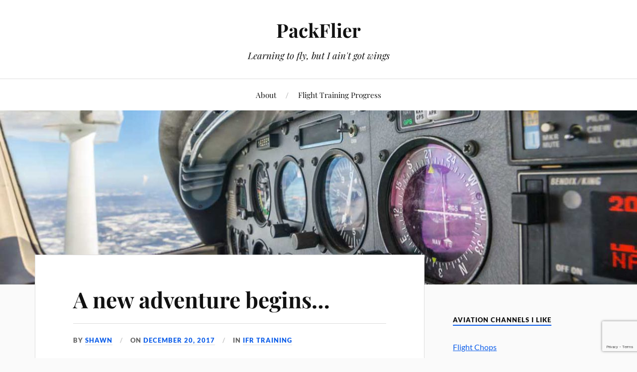

--- FILE ---
content_type: text/html; charset=UTF-8
request_url: https://www.packflier.com/2017/12/20/new-adventure-begins/
body_size: 13481
content:
<!DOCTYPE html>

<html class="no-js" dir="ltr" lang="en-US" prefix="og: https://ogp.me/ns#">

	<head profile="http://gmpg.org/xfn/11">

		<meta http-equiv="Content-Type" content="text/html; charset=UTF-8"/>
		<meta name="viewport" content="width=device-width, initial-scale=1.0, maximum-scale=1.0, user-scalable=no">

			<style>img:is([sizes="auto" i], [sizes^="auto," i]) {contain-intrinsic-size:3000px 1500px}</style>
	
		<!-- All in One SEO 4.6.1.1 - aioseo.com -->
		<meta name="description" content="A New Adventure It has been a while since I have shared the harrowing tales that led to me earning my wings. Since my last post, I have taken friends and family on trips around the area to sight see or for the $100 hamburger. (More like $300 hamburger but I digress). I have now"/>
		<meta name="robots" content="max-image-preview:large"/>
		<link rel="canonical" href="https://www.packflier.com/2017/12/20/new-adventure-begins/"/>
		<meta name="generator" content="All in One SEO (AIOSEO) 4.6.1.1"/>
		<meta property="og:locale" content="en_US"/>
		<meta property="og:site_name" content="PackFlier - Learning to fly, but I ain&#039;t got wings"/>
		<meta property="og:type" content="article"/>
		<meta property="og:title" content="A new adventure begins… - PackFlier"/>
		<meta property="og:description" content="A New Adventure It has been a while since I have shared the harrowing tales that led to me earning my wings. Since my last post, I have taken friends and family on trips around the area to sight see or for the $100 hamburger. (More like $300 hamburger but I digress). I have now"/>
		<meta property="og:url" content="https://www.packflier.com/2017/12/20/new-adventure-begins/"/>
		<meta property="article:published_time" content="2017-12-20T19:19:43+00:00"/>
		<meta property="article:modified_time" content="2018-03-09T14:01:01+00:00"/>
		<meta name="twitter:card" content="summary_large_image"/>
		<meta name="twitter:title" content="A new adventure begins… - PackFlier"/>
		<meta name="twitter:description" content="A New Adventure It has been a while since I have shared the harrowing tales that led to me earning my wings. Since my last post, I have taken friends and family on trips around the area to sight see or for the $100 hamburger. (More like $300 hamburger but I digress). I have now"/>
		<script type="application/ld+json" class="aioseo-schema">
			{"@context":"https:\/\/schema.org","@graph":[{"@type":"BlogPosting","@id":"https:\/\/www.packflier.com\/2017\/12\/20\/new-adventure-begins\/#blogposting","name":"A new adventure begins\u2026 - PackFlier","headline":"A new adventure begins&#8230;","author":{"@id":"https:\/\/www.packflier.com\/author\/sdmiller\/#author"},"publisher":{"@id":"https:\/\/www.packflier.com\/#organization"},"datePublished":"2017-12-20T14:19:43-05:00","dateModified":"2018-03-09T09:01:01-05:00","inLanguage":"en-US","mainEntityOfPage":{"@id":"https:\/\/www.packflier.com\/2017\/12\/20\/new-adventure-begins\/#webpage"},"isPartOf":{"@id":"https:\/\/www.packflier.com\/2017\/12\/20\/new-adventure-begins\/#webpage"},"articleSection":"IFR Training"},{"@type":"BreadcrumbList","@id":"https:\/\/www.packflier.com\/2017\/12\/20\/new-adventure-begins\/#breadcrumblist","itemListElement":[{"@type":"ListItem","@id":"https:\/\/www.packflier.com\/#listItem","position":1,"name":"Home","item":"https:\/\/www.packflier.com\/","nextItem":"https:\/\/www.packflier.com\/2017\/#listItem"},{"@type":"ListItem","@id":"https:\/\/www.packflier.com\/2017\/#listItem","position":2,"name":"2017","item":"https:\/\/www.packflier.com\/2017\/","nextItem":"https:\/\/www.packflier.com\/2017\/12\/#listItem","previousItem":"https:\/\/www.packflier.com\/#listItem"},{"@type":"ListItem","@id":"https:\/\/www.packflier.com\/2017\/12\/#listItem","position":3,"name":"December","item":"https:\/\/www.packflier.com\/2017\/12\/","nextItem":"https:\/\/www.packflier.com\/2017\/12\/20\/#listItem","previousItem":"https:\/\/www.packflier.com\/2017\/#listItem"},{"@type":"ListItem","@id":"https:\/\/www.packflier.com\/2017\/12\/20\/#listItem","position":4,"name":"20","item":"https:\/\/www.packflier.com\/2017\/12\/20\/","nextItem":"https:\/\/www.packflier.com\/2017\/12\/20\/new-adventure-begins\/#listItem","previousItem":"https:\/\/www.packflier.com\/2017\/12\/#listItem"},{"@type":"ListItem","@id":"https:\/\/www.packflier.com\/2017\/12\/20\/new-adventure-begins\/#listItem","position":5,"name":"A new adventure begins...","previousItem":"https:\/\/www.packflier.com\/2017\/12\/20\/#listItem"}]},{"@type":"Organization","@id":"https:\/\/www.packflier.com\/#organization","name":"PackFlier","url":"https:\/\/www.packflier.com\/"},{"@type":"Person","@id":"https:\/\/www.packflier.com\/author\/sdmiller\/#author","url":"https:\/\/www.packflier.com\/author\/sdmiller\/","name":"Shawn","image":{"@type":"ImageObject","@id":"https:\/\/www.packflier.com\/2017\/12\/20\/new-adventure-begins\/#authorImage","url":"https:\/\/secure.gravatar.com\/avatar\/de81d7466d3fe85aeddcfd8bb7d77c175a28db7942e03a983e7af1ba4b1d4e1a?s=96&r=g","width":96,"height":96,"caption":"Shawn"}},{"@type":"WebPage","@id":"https:\/\/www.packflier.com\/2017\/12\/20\/new-adventure-begins\/#webpage","url":"https:\/\/www.packflier.com\/2017\/12\/20\/new-adventure-begins\/","name":"A new adventure begins\u2026 - PackFlier","description":"A New Adventure It has been a while since I have shared the harrowing tales that led to me earning my wings. Since my last post, I have taken friends and family on trips around the area to sight see or for the $100 hamburger. (More like $300 hamburger but I digress). I have now","inLanguage":"en-US","isPartOf":{"@id":"https:\/\/www.packflier.com\/#website"},"breadcrumb":{"@id":"https:\/\/www.packflier.com\/2017\/12\/20\/new-adventure-begins\/#breadcrumblist"},"author":{"@id":"https:\/\/www.packflier.com\/author\/sdmiller\/#author"},"creator":{"@id":"https:\/\/www.packflier.com\/author\/sdmiller\/#author"},"datePublished":"2017-12-20T14:19:43-05:00","dateModified":"2018-03-09T09:01:01-05:00"},{"@type":"WebSite","@id":"https:\/\/www.packflier.com\/#website","url":"https:\/\/www.packflier.com\/","name":"PackFlier","description":"Learning to fly, but I ain't got wings","inLanguage":"en-US","publisher":{"@id":"https:\/\/www.packflier.com\/#organization"}}]}
		</script>
		<!-- All in One SEO -->

<script>document.documentElement.className=document.documentElement.className.replace("no-js","js");</script>

	<!-- This site is optimized with the Yoast SEO plugin v22.5 - https://yoast.com/wordpress/plugins/seo/ -->
	<title>A new adventure begins… - PackFlier</title>
	<meta name="description" content="A New Adventure Begins! It has been a while since I have shared the harrowing tales that led to me earning my wings. Since my last post, I have taken friends and family on trips around the area to sight see or for the $100 hamburger. (More like $300 hamburger but I digress)"/>
	<link rel="canonical" href="https://135.234.203.6/2017/12/20/new-adventure-begins/"/>
	<meta property="og:locale" content="en_US"/>
	<meta property="og:type" content="article"/>
	<meta property="og:title" content="A new adventure begins... - PackFlier"/>
	<meta property="og:description" content="A New Adventure Begins! It has been a while since I have shared the harrowing tales that led to me earning my wings. Since my last post, I have taken friends and family on trips around the area to sight see or for the $100 hamburger. (More like $300 hamburger but I digress)"/>
	<meta property="og:url" content="https://135.234.203.6/2017/12/20/new-adventure-begins/"/>
	<meta property="og:site_name" content="PackFlier"/>
	<meta property="article:publisher" content="https://www.facebook.com/sdmiller7?ref=bookmarks"/>
	<meta property="article:published_time" content="2017-12-20T19:19:43+00:00"/>
	<meta property="article:modified_time" content="2018-03-09T14:01:01+00:00"/>
	<meta name="author" content="Shawn"/>
	<meta name="twitter:card" content="summary_large_image"/>
	<meta name="twitter:creator" content="@Transvection"/>
	<meta name="twitter:site" content="@Transvection"/>
	<meta name="twitter:label1" content="Written by"/>
	<meta name="twitter:data1" content="Shawn"/>
	<meta name="twitter:label2" content="Est. reading time"/>
	<meta name="twitter:data2" content="1 minute"/>
	<script type="application/ld+json" class="yoast-schema-graph">{"@context":"https://schema.org","@graph":[{"@type":"WebPage","@id":"https://135.234.203.6/2017/12/20/new-adventure-begins/","url":"https://135.234.203.6/2017/12/20/new-adventure-begins/","name":"A new adventure begins... - PackFlier","isPartOf":{"@id":"https://packflier.com/#website"},"datePublished":"2017-12-20T19:19:43+00:00","dateModified":"2018-03-09T14:01:01+00:00","author":{"@id":"https://packflier.com/#/schema/person/fe4623db1263e06c9c055bd08c825642"},"description":"A New Adventure Begins! It has been a while since I have shared the harrowing tales that led to me earning my wings. Since my last post, I have taken friends and family on trips around the area to sight see or for the $100 hamburger. (More like $300 hamburger but I digress)","breadcrumb":{"@id":"https://135.234.203.6/2017/12/20/new-adventure-begins/#breadcrumb"},"inLanguage":"en-US","potentialAction":[{"@type":"ReadAction","target":["https://135.234.203.6/2017/12/20/new-adventure-begins/"]}]},{"@type":"BreadcrumbList","@id":"https://135.234.203.6/2017/12/20/new-adventure-begins/#breadcrumb","itemListElement":[{"@type":"ListItem","position":1,"name":"Home","item":"https://packflier.com/"},{"@type":"ListItem","position":2,"name":"A new adventure begins&#8230;"}]},{"@type":"WebSite","@id":"https://packflier.com/#website","url":"https://packflier.com/","name":"PackFlier","description":"Learning to fly, but I ain&#039;t got wings","potentialAction":[{"@type":"SearchAction","target":{"@type":"EntryPoint","urlTemplate":"https://packflier.com/?s={search_term_string}"},"query-input":"required name=search_term_string"}],"inLanguage":"en-US"},{"@type":"Person","@id":"https://packflier.com/#/schema/person/fe4623db1263e06c9c055bd08c825642","name":"Shawn","image":{"@type":"ImageObject","inLanguage":"en-US","@id":"https://packflier.com/#/schema/person/image/","url":"https://secure.gravatar.com/avatar/de81d7466d3fe85aeddcfd8bb7d77c175a28db7942e03a983e7af1ba4b1d4e1a?s=96&r=g","contentUrl":"https://secure.gravatar.com/avatar/de81d7466d3fe85aeddcfd8bb7d77c175a28db7942e03a983e7af1ba4b1d4e1a?s=96&r=g","caption":"Shawn"}}]}</script>
	<!-- / Yoast SEO plugin. -->


<link rel="alternate" type="application/rss+xml" title="PackFlier &raquo; Feed" href="https://www.packflier.com/feed/"/>
<link rel="alternate" type="application/rss+xml" title="PackFlier &raquo; Comments Feed" href="https://www.packflier.com/comments/feed/"/>
<link rel="alternate" type="application/rss+xml" title="PackFlier &raquo; A new adventure begins&#8230; Comments Feed" href="https://www.packflier.com/2017/12/20/new-adventure-begins/feed/"/>
		<!-- This site uses the Google Analytics by MonsterInsights plugin v9.11.1 - Using Analytics tracking - https://www.monsterinsights.com/ -->
							<script src="//www.googletagmanager.com/gtag/js?id=G-BD8JPM3WCG" data-cfasync="false" data-wpfc-render="false" type="text/javascript" async></script>
			<script data-cfasync="false" data-wpfc-render="false" type="text/javascript">var mi_version='9.11.1';var mi_track_user=true;var mi_no_track_reason='';var MonsterInsightsDefaultLocations={"page_location":"https:\/\/www.packflier.com\/2017\/12\/20\/new-adventure-begins\/"};if(typeof MonsterInsightsPrivacyGuardFilter==='function'){var MonsterInsightsLocations=(typeof MonsterInsightsExcludeQuery==='object')?MonsterInsightsPrivacyGuardFilter(MonsterInsightsExcludeQuery):MonsterInsightsPrivacyGuardFilter(MonsterInsightsDefaultLocations);}else{var MonsterInsightsLocations=(typeof MonsterInsightsExcludeQuery==='object')?MonsterInsightsExcludeQuery:MonsterInsightsDefaultLocations;}var disableStrs=['ga-disable-G-BD8JPM3WCG',];function __gtagTrackerIsOptedOut(){for(var index=0;index<disableStrs.length;index++){if(document.cookie.indexOf(disableStrs[index]+'=true')>-1){return true;}}return false;}if(__gtagTrackerIsOptedOut()){for(var index=0;index<disableStrs.length;index++){window[disableStrs[index]]=true;}}function __gtagTrackerOptout(){for(var index=0;index<disableStrs.length;index++){document.cookie=disableStrs[index]+'=true; expires=Thu, 31 Dec 2099 23:59:59 UTC; path=/';window[disableStrs[index]]=true;}}if('undefined'===typeof gaOptout){function gaOptout(){__gtagTrackerOptout();}}window.dataLayer=window.dataLayer||[];window.MonsterInsightsDualTracker={helpers:{},trackers:{},};if(mi_track_user){function __gtagDataLayer(){dataLayer.push(arguments);}function __gtagTracker(type,name,parameters){if(!parameters){parameters={};}if(parameters.send_to){__gtagDataLayer.apply(null,arguments);return;}if(type==='event'){parameters.send_to=monsterinsights_frontend.v4_id;var hookName=name;if(typeof parameters['event_category']!=='undefined'){hookName=parameters['event_category']+':'+name;}if(typeof MonsterInsightsDualTracker.trackers[hookName]!=='undefined'){MonsterInsightsDualTracker.trackers[hookName](parameters);}else{__gtagDataLayer('event',name,parameters);}}else{__gtagDataLayer.apply(null,arguments);}}__gtagTracker('js',new Date());__gtagTracker('set',{'developer_id.dZGIzZG':true,});if(MonsterInsightsLocations.page_location){__gtagTracker('set',MonsterInsightsLocations);}__gtagTracker('config','G-BD8JPM3WCG',{"forceSSL":"true"});window.gtag=__gtagTracker;(function(){var noopfn=function(){return null;};var newtracker=function(){return new Tracker();};var Tracker=function(){return null;};var p=Tracker.prototype;p.get=noopfn;p.set=noopfn;p.send=function(){var args=Array.prototype.slice.call(arguments);args.unshift('send');__gaTracker.apply(null,args);};var __gaTracker=function(){var len=arguments.length;if(len===0){return;}var f=arguments[len-1];if(typeof f!=='object'||f===null||typeof f.hitCallback!=='function'){if('send'===arguments[0]){var hitConverted,hitObject=false,action;if('event'===arguments[1]){if('undefined'!==typeof arguments[3]){hitObject={'eventAction':arguments[3],'eventCategory':arguments[2],'eventLabel':arguments[4],'value':arguments[5]?arguments[5]:1,}}}if('pageview'===arguments[1]){if('undefined'!==typeof arguments[2]){hitObject={'eventAction':'page_view','page_path':arguments[2],}}}if(typeof arguments[2]==='object'){hitObject=arguments[2];}if(typeof arguments[5]==='object'){Object.assign(hitObject,arguments[5]);}if('undefined'!==typeof arguments[1].hitType){hitObject=arguments[1];if('pageview'===hitObject.hitType){hitObject.eventAction='page_view';}}if(hitObject){action='timing'===arguments[1].hitType?'timing_complete':hitObject.eventAction;hitConverted=mapArgs(hitObject);__gtagTracker('event',action,hitConverted);}}return;}function mapArgs(args){var arg,hit={};var gaMap={'eventCategory':'event_category','eventAction':'event_action','eventLabel':'event_label','eventValue':'event_value','nonInteraction':'non_interaction','timingCategory':'event_category','timingVar':'name','timingValue':'value','timingLabel':'event_label','page':'page_path','location':'page_location','title':'page_title','referrer':'page_referrer',};for(arg in args){if(!(!args.hasOwnProperty(arg)||!gaMap.hasOwnProperty(arg))){hit[gaMap[arg]]=args[arg];}else{hit[arg]=args[arg];}}return hit;}try{f.hitCallback();}catch(ex){}};__gaTracker.create=newtracker;__gaTracker.getByName=newtracker;__gaTracker.getAll=function(){return[];};__gaTracker.remove=noopfn;__gaTracker.loaded=true;window['__gaTracker']=__gaTracker;})();}else{console.log("");(function(){function __gtagTracker(){return null;}window['__gtagTracker']=__gtagTracker;window['gtag']=__gtagTracker;})();}</script>
							<!-- / Google Analytics by MonsterInsights -->
		<script type="text/javascript">//<![CDATA[
window._wpemojiSettings={"baseUrl":"https:\/\/s.w.org\/images\/core\/emoji\/16.0.1\/72x72\/","ext":".png","svgUrl":"https:\/\/s.w.org\/images\/core\/emoji\/16.0.1\/svg\/","svgExt":".svg","source":{"concatemoji":"https:\/\/www.packflier.com\/wp-includes\/js\/wp-emoji-release.min.js?ver=6.8.3"}};!function(s,n){var o,i,e;function c(e){try{var t={supportTests:e,timestamp:(new Date).valueOf()};sessionStorage.setItem(o,JSON.stringify(t))}catch(e){}}function p(e,t,n){e.clearRect(0,0,e.canvas.width,e.canvas.height),e.fillText(t,0,0);var t=new Uint32Array(e.getImageData(0,0,e.canvas.width,e.canvas.height).data),a=(e.clearRect(0,0,e.canvas.width,e.canvas.height),e.fillText(n,0,0),new Uint32Array(e.getImageData(0,0,e.canvas.width,e.canvas.height).data));return t.every(function(e,t){return e===a[t]})}function u(e,t){e.clearRect(0,0,e.canvas.width,e.canvas.height),e.fillText(t,0,0);for(var n=e.getImageData(16,16,1,1),a=0;a<n.data.length;a++)if(0!==n.data[a])return!1;return!0}function f(e,t,n,a){switch(t){case"flag":return n(e,"\ud83c\udff3\ufe0f\u200d\u26a7\ufe0f","\ud83c\udff3\ufe0f\u200b\u26a7\ufe0f")?!1:!n(e,"\ud83c\udde8\ud83c\uddf6","\ud83c\udde8\u200b\ud83c\uddf6")&&!n(e,"\ud83c\udff4\udb40\udc67\udb40\udc62\udb40\udc65\udb40\udc6e\udb40\udc67\udb40\udc7f","\ud83c\udff4\u200b\udb40\udc67\u200b\udb40\udc62\u200b\udb40\udc65\u200b\udb40\udc6e\u200b\udb40\udc67\u200b\udb40\udc7f");case"emoji":return!a(e,"\ud83e\udedf")}return!1}function g(e,t,n,a){var r="undefined"!=typeof WorkerGlobalScope&&self instanceof WorkerGlobalScope?new OffscreenCanvas(300,150):s.createElement("canvas"),o=r.getContext("2d",{willReadFrequently:!0}),i=(o.textBaseline="top",o.font="600 32px Arial",{});return e.forEach(function(e){i[e]=t(o,e,n,a)}),i}function t(e){var t=s.createElement("script");t.src=e,t.defer=!0,s.head.appendChild(t)}"undefined"!=typeof Promise&&(o="wpEmojiSettingsSupports",i=["flag","emoji"],n.supports={everything:!0,everythingExceptFlag:!0},e=new Promise(function(e){s.addEventListener("DOMContentLoaded",e,{once:!0})}),new Promise(function(t){var n=function(){try{var e=JSON.parse(sessionStorage.getItem(o));if("object"==typeof e&&"number"==typeof e.timestamp&&(new Date).valueOf()<e.timestamp+604800&&"object"==typeof e.supportTests)return e.supportTests}catch(e){}return null}();if(!n){if("undefined"!=typeof Worker&&"undefined"!=typeof OffscreenCanvas&&"undefined"!=typeof URL&&URL.createObjectURL&&"undefined"!=typeof Blob)try{var e="postMessage("+g.toString()+"("+[JSON.stringify(i),f.toString(),p.toString(),u.toString()].join(",")+"));",a=new Blob([e],{type:"text/javascript"}),r=new Worker(URL.createObjectURL(a),{name:"wpTestEmojiSupports"});return void(r.onmessage=function(e){c(n=e.data),r.terminate(),t(n)})}catch(e){}c(n=g(i,f,p,u))}t(n)}).then(function(e){for(var t in e)n.supports[t]=e[t],n.supports.everything=n.supports.everything&&n.supports[t],"flag"!==t&&(n.supports.everythingExceptFlag=n.supports.everythingExceptFlag&&n.supports[t]);n.supports.everythingExceptFlag=n.supports.everythingExceptFlag&&!n.supports.flag,n.DOMReady=!1,n.readyCallback=function(){n.DOMReady=!0}}).then(function(){return e}).then(function(){var e;n.supports.everything||(n.readyCallback(),(e=n.source||{}).concatemoji?t(e.concatemoji):e.wpemoji&&e.twemoji&&(t(e.twemoji),t(e.wpemoji)))}))}((window,document),window._wpemojiSettings);
//]]></script>
<style id='wp-emoji-styles-inline-css' type='text/css'>img.wp-smiley,img.emoji{display:inline!important;border:none!important;box-shadow:none!important;height:1em!important;width:1em!important;margin:0 .07em!important;vertical-align:-.1em!important;background:none!important;padding:0!important}</style>
<link rel='stylesheet' id='wp-block-library-css' href='https://www.packflier.com/wp-includes/css/dist/block-library/style.min.css?ver=6.8.3' type='text/css' media='all'/>
<style id='classic-theme-styles-inline-css' type='text/css'>.wp-block-button__link{color:#fff;background-color:#32373c;border-radius:9999px;box-shadow:none;text-decoration:none;padding:calc(.667em + 2px) calc(1.333em + 2px);font-size:1.125em}.wp-block-file__button{background:#32373c;color:#fff;text-decoration:none}</style>
<style id='global-styles-inline-css' type='text/css'>:root{--wp--preset--aspect-ratio--square:1;--wp--preset--aspect-ratio--4-3: 4/3;--wp--preset--aspect-ratio--3-4: 3/4;--wp--preset--aspect-ratio--3-2: 3/2;--wp--preset--aspect-ratio--2-3: 2/3;--wp--preset--aspect-ratio--16-9: 16/9;--wp--preset--aspect-ratio--9-16: 9/16;--wp--preset--color--black:#111;--wp--preset--color--cyan-bluish-gray:#abb8c3;--wp--preset--color--white:#fff;--wp--preset--color--pale-pink:#f78da7;--wp--preset--color--vivid-red:#cf2e2e;--wp--preset--color--luminous-vivid-orange:#ff6900;--wp--preset--color--luminous-vivid-amber:#fcb900;--wp--preset--color--light-green-cyan:#7bdcb5;--wp--preset--color--vivid-green-cyan:#00d084;--wp--preset--color--pale-cyan-blue:#8ed1fc;--wp--preset--color--vivid-cyan-blue:#0693e3;--wp--preset--color--vivid-purple:#9b51e0;--wp--preset--color--accent:#1060ea;--wp--preset--color--dark-gray:#333;--wp--preset--color--medium-gray:#555;--wp--preset--color--light-gray:#777;--wp--preset--gradient--vivid-cyan-blue-to-vivid-purple:linear-gradient(135deg,rgba(6,147,227,1) 0%,#9b51e0 100%);--wp--preset--gradient--light-green-cyan-to-vivid-green-cyan:linear-gradient(135deg,#7adcb4 0%,#00d082 100%);--wp--preset--gradient--luminous-vivid-amber-to-luminous-vivid-orange:linear-gradient(135deg,rgba(252,185,0,1) 0%,rgba(255,105,0,1) 100%);--wp--preset--gradient--luminous-vivid-orange-to-vivid-red:linear-gradient(135deg,rgba(255,105,0,1) 0%,#cf2e2e 100%);--wp--preset--gradient--very-light-gray-to-cyan-bluish-gray:linear-gradient(135deg,#eee 0%,#a9b8c3 100%);--wp--preset--gradient--cool-to-warm-spectrum:linear-gradient(135deg,#4aeadc 0%,#9778d1 20%,#cf2aba 40%,#ee2c82 60%,#fb6962 80%,#fef84c 100%);--wp--preset--gradient--blush-light-purple:linear-gradient(135deg,#ffceec 0%,#9896f0 100%);--wp--preset--gradient--blush-bordeaux:linear-gradient(135deg,#fecda5 0%,#fe2d2d 50%,#6b003e 100%);--wp--preset--gradient--luminous-dusk:linear-gradient(135deg,#ffcb70 0%,#c751c0 50%,#4158d0 100%);--wp--preset--gradient--pale-ocean:linear-gradient(135deg,#fff5cb 0%,#b6e3d4 50%,#33a7b5 100%);--wp--preset--gradient--electric-grass:linear-gradient(135deg,#caf880 0%,#71ce7e 100%);--wp--preset--gradient--midnight:linear-gradient(135deg,#020381 0%,#2874fc 100%);--wp--preset--font-size--small:16px;--wp--preset--font-size--medium:20px;--wp--preset--font-size--large:24px;--wp--preset--font-size--x-large:42px;--wp--preset--font-size--normal:18px;--wp--preset--font-size--larger:27px;--wp--preset--spacing--20:.44rem;--wp--preset--spacing--30:.67rem;--wp--preset--spacing--40:1rem;--wp--preset--spacing--50:1.5rem;--wp--preset--spacing--60:2.25rem;--wp--preset--spacing--70:3.38rem;--wp--preset--spacing--80:5.06rem;--wp--preset--shadow--natural:6px 6px 9px rgba(0,0,0,.2);--wp--preset--shadow--deep:12px 12px 50px rgba(0,0,0,.4);--wp--preset--shadow--sharp:6px 6px 0 rgba(0,0,0,.2);--wp--preset--shadow--outlined:6px 6px 0 -3px rgba(255,255,255,1) , 6px 6px rgba(0,0,0,1);--wp--preset--shadow--crisp:6px 6px 0 rgba(0,0,0,1)}:where(.is-layout-flex){gap:.5em}:where(.is-layout-grid){gap:.5em}body .is-layout-flex{display:flex}.is-layout-flex{flex-wrap:wrap;align-items:center}.is-layout-flex > :is(*, div){margin:0}body .is-layout-grid{display:grid}.is-layout-grid > :is(*, div){margin:0}:where(.wp-block-columns.is-layout-flex){gap:2em}:where(.wp-block-columns.is-layout-grid){gap:2em}:where(.wp-block-post-template.is-layout-flex){gap:1.25em}:where(.wp-block-post-template.is-layout-grid){gap:1.25em}.has-black-color{color:var(--wp--preset--color--black)!important}.has-cyan-bluish-gray-color{color:var(--wp--preset--color--cyan-bluish-gray)!important}.has-white-color{color:var(--wp--preset--color--white)!important}.has-pale-pink-color{color:var(--wp--preset--color--pale-pink)!important}.has-vivid-red-color{color:var(--wp--preset--color--vivid-red)!important}.has-luminous-vivid-orange-color{color:var(--wp--preset--color--luminous-vivid-orange)!important}.has-luminous-vivid-amber-color{color:var(--wp--preset--color--luminous-vivid-amber)!important}.has-light-green-cyan-color{color:var(--wp--preset--color--light-green-cyan)!important}.has-vivid-green-cyan-color{color:var(--wp--preset--color--vivid-green-cyan)!important}.has-pale-cyan-blue-color{color:var(--wp--preset--color--pale-cyan-blue)!important}.has-vivid-cyan-blue-color{color:var(--wp--preset--color--vivid-cyan-blue)!important}.has-vivid-purple-color{color:var(--wp--preset--color--vivid-purple)!important}.has-black-background-color{background-color:var(--wp--preset--color--black)!important}.has-cyan-bluish-gray-background-color{background-color:var(--wp--preset--color--cyan-bluish-gray)!important}.has-white-background-color{background-color:var(--wp--preset--color--white)!important}.has-pale-pink-background-color{background-color:var(--wp--preset--color--pale-pink)!important}.has-vivid-red-background-color{background-color:var(--wp--preset--color--vivid-red)!important}.has-luminous-vivid-orange-background-color{background-color:var(--wp--preset--color--luminous-vivid-orange)!important}.has-luminous-vivid-amber-background-color{background-color:var(--wp--preset--color--luminous-vivid-amber)!important}.has-light-green-cyan-background-color{background-color:var(--wp--preset--color--light-green-cyan)!important}.has-vivid-green-cyan-background-color{background-color:var(--wp--preset--color--vivid-green-cyan)!important}.has-pale-cyan-blue-background-color{background-color:var(--wp--preset--color--pale-cyan-blue)!important}.has-vivid-cyan-blue-background-color{background-color:var(--wp--preset--color--vivid-cyan-blue)!important}.has-vivid-purple-background-color{background-color:var(--wp--preset--color--vivid-purple)!important}.has-black-border-color{border-color:var(--wp--preset--color--black)!important}.has-cyan-bluish-gray-border-color{border-color:var(--wp--preset--color--cyan-bluish-gray)!important}.has-white-border-color{border-color:var(--wp--preset--color--white)!important}.has-pale-pink-border-color{border-color:var(--wp--preset--color--pale-pink)!important}.has-vivid-red-border-color{border-color:var(--wp--preset--color--vivid-red)!important}.has-luminous-vivid-orange-border-color{border-color:var(--wp--preset--color--luminous-vivid-orange)!important}.has-luminous-vivid-amber-border-color{border-color:var(--wp--preset--color--luminous-vivid-amber)!important}.has-light-green-cyan-border-color{border-color:var(--wp--preset--color--light-green-cyan)!important}.has-vivid-green-cyan-border-color{border-color:var(--wp--preset--color--vivid-green-cyan)!important}.has-pale-cyan-blue-border-color{border-color:var(--wp--preset--color--pale-cyan-blue)!important}.has-vivid-cyan-blue-border-color{border-color:var(--wp--preset--color--vivid-cyan-blue)!important}.has-vivid-purple-border-color{border-color:var(--wp--preset--color--vivid-purple)!important}.has-vivid-cyan-blue-to-vivid-purple-gradient-background{background:var(--wp--preset--gradient--vivid-cyan-blue-to-vivid-purple)!important}.has-light-green-cyan-to-vivid-green-cyan-gradient-background{background:var(--wp--preset--gradient--light-green-cyan-to-vivid-green-cyan)!important}.has-luminous-vivid-amber-to-luminous-vivid-orange-gradient-background{background:var(--wp--preset--gradient--luminous-vivid-amber-to-luminous-vivid-orange)!important}.has-luminous-vivid-orange-to-vivid-red-gradient-background{background:var(--wp--preset--gradient--luminous-vivid-orange-to-vivid-red)!important}.has-very-light-gray-to-cyan-bluish-gray-gradient-background{background:var(--wp--preset--gradient--very-light-gray-to-cyan-bluish-gray)!important}.has-cool-to-warm-spectrum-gradient-background{background:var(--wp--preset--gradient--cool-to-warm-spectrum)!important}.has-blush-light-purple-gradient-background{background:var(--wp--preset--gradient--blush-light-purple)!important}.has-blush-bordeaux-gradient-background{background:var(--wp--preset--gradient--blush-bordeaux)!important}.has-luminous-dusk-gradient-background{background:var(--wp--preset--gradient--luminous-dusk)!important}.has-pale-ocean-gradient-background{background:var(--wp--preset--gradient--pale-ocean)!important}.has-electric-grass-gradient-background{background:var(--wp--preset--gradient--electric-grass)!important}.has-midnight-gradient-background{background:var(--wp--preset--gradient--midnight)!important}.has-small-font-size{font-size:var(--wp--preset--font-size--small)!important}.has-medium-font-size{font-size:var(--wp--preset--font-size--medium)!important}.has-large-font-size{font-size:var(--wp--preset--font-size--large)!important}.has-x-large-font-size{font-size:var(--wp--preset--font-size--x-large)!important}:where(.wp-block-post-template.is-layout-flex){gap:1.25em}:where(.wp-block-post-template.is-layout-grid){gap:1.25em}:where(.wp-block-columns.is-layout-flex){gap:2em}:where(.wp-block-columns.is-layout-grid){gap:2em}:root :where(.wp-block-pullquote){font-size:1.5em;line-height:1.6}</style>
<link rel='stylesheet' id='eic_public-css' href='https://www.packflier.com/wp-content/plugins/easy-image-collage/css/public.css?ver=1.13.5' type='text/css' media='screen'/>
<link rel='stylesheet' id='lovecraft_googlefonts-css' href='https://www.packflier.com/wp-content/themes/lovecraft/assets/css/fonts.css?ver=6.8.3' type='text/css' media='all'/>
<link rel='stylesheet' id='lovecraft_genericons-css' href='https://www.packflier.com/wp-content/themes/lovecraft/assets/css/genericons.min.css?ver=6.8.3' type='text/css' media='all'/>
<link rel='stylesheet' id='lovecraft_style-css' href='https://www.packflier.com/wp-content/themes/lovecraft/style.css?ver=2.1.1' type='text/css' media='all'/>
<script type="text/javascript" src="https://www.packflier.com/wp-content/plugins/google-analytics-for-wordpress/assets/js/frontend-gtag.min.js?ver=9.11.1" id="monsterinsights-frontend-script-js" async="async" data-wp-strategy="async"></script>
<script data-cfasync="false" data-wpfc-render="false" type="text/javascript" id='monsterinsights-frontend-script-js-extra'>//<![CDATA[
var monsterinsights_frontend={"js_events_tracking":"true","download_extensions":"doc,pdf,ppt,zip,xls,docx,pptx,xlsx","inbound_paths":"[]","home_url":"https:\/\/www.packflier.com","hash_tracking":"false","v4_id":"G-BD8JPM3WCG"};
//]]></script>
<script type="text/javascript" src="https://www.packflier.com/wp-includes/js/jquery/jquery.min.js?ver=3.7.1" id="jquery-core-js"></script>
<script type="text/javascript" src="https://www.packflier.com/wp-includes/js/jquery/jquery-migrate.min.js?ver=3.4.1" id="jquery-migrate-js"></script>
<script type="text/javascript" src="https://www.packflier.com/wp-content/themes/lovecraft/assets/js/doubletaptogo.min.js?ver=1" id="lovecraft_doubletap-js"></script>
<link rel="https://api.w.org/" href="https://www.packflier.com/wp-json/"/><link rel="alternate" title="JSON" type="application/json" href="https://www.packflier.com/wp-json/wp/v2/posts/1230"/><link rel="EditURI" type="application/rsd+xml" title="RSD" href="https://www.packflier.com/xmlrpc.php?rsd"/>
<meta name="generator" content="WordPress 6.8.3"/>
<link rel='shortlink' href='https://www.packflier.com/?p=1230'/>
<link rel="alternate" title="oEmbed (JSON)" type="application/json+oembed" href="https://www.packflier.com/wp-json/oembed/1.0/embed?url=https%3A%2F%2Fwww.packflier.com%2F2017%2F12%2F20%2Fnew-adventure-begins%2F"/>
<link rel="alternate" title="oEmbed (XML)" type="text/xml+oembed" href="https://www.packflier.com/wp-json/oembed/1.0/embed?url=https%3A%2F%2Fwww.packflier.com%2F2017%2F12%2F20%2Fnew-adventure-begins%2F&#038;format=xml"/>
<style type="text/css">.eic-image .eic-image-caption{bottom:0;left:0;right:0;text-align:left;font-size:12px;color:rgba(255,255,255,1);background-color:rgba(0,0,0,.7)}</style>		<script>(function(){window.onpageshow=function(event){if(typeof window.wpforms!=='undefined'&&event.persisted){window.location.reload();}};}());</script>
		<!-- Customizer CSS --><style type="text/css">a{color:#1060ea}.blog-title a:hover{color:#1060ea}.main-menu li:hover>a,.main-menu li.focus>a{color:#1060ea}.main-menu>.menu-item-has-children>a:after{border-top-color:#1060ea}blockquote:after{color:#1060ea}button:hover,.button:hover,.faux-button:hover,.wp-block-button__link:hover,:root .wp-block-file__button:hover,input[type="button"]:hover,input[type="reset"]:hover,input[type="submit"]:hover{background-color:#1060ea}.is-style-outline .wp-block-button__link:hover,.wp-block-button__link.is-style-outline:hover{color:#1060ea}:root .has-accent-color{color:#1060ea}:root .has-accent-background-color{background-color:#1060ea}.post-tags a:hover{background-color:#1060ea}.post-tags a:hover:before{border-right-color:#1060ea}.post-content .page-links a:hover{background-color:#1060ea}.post-navigation h4 a:hover{color:#1060ea}.comments-title-link a{color:#1060ea}.comments .pingbacks li a:hover{color:#1060ea}.comment-header h4 a:hover{color:#1060ea}.bypostauthor .comment-author-icon{background-color:#1060ea}.form-submit #submit:hover{background-color:#1060ea}.comments-nav a:hover{color:#1060ea}.pingbacks-title{border-bottom-color:#1060ea}.archive-navigation a:hover{color:#1060ea}.widget-title{border-bottom-color:#1060ea}.widget-content .textwidget a:hover{color:#1060ea}.widget_archive li a:hover{color:#1060ea}.widget_categories li a:hover{color:#1060ea}.widget_meta li a:hover{color:#1060ea}.widget_nav_menu li a:hover{color:#1060ea}.widget_rss .widget-content ul a.rsswidget:hover{color:#1060ea}#wp-calendar thead th{color:#1060ea}#wp-calendar tfoot a:hover{color:#1060ea}.widget .tagcloud a:hover{background-color:#1060ea}.widget .tagcloud a:hover:before{border-right-color:#1060ea}.footer .widget .tagcloud a:hover{background-color:#1060ea}.footer .widget .tagcloud a:hover:before{border-right-color:#1060ea}.credits .sep{color:#1060ea}.credits a:hover{color:#1060ea}.nav-toggle.active .bar{background-color:#1060ea}.search-toggle.active .genericon{color:#1060ea}.mobile-menu .current-menu-item:before{color:#1060ea}.mobile-menu .current_page_item:before{color:#1060ea}</style><!--/Customizer CSS--><link rel="icon" href="https://www.packflier.com/wp-content/uploads/2018/03/airplane-silhouette-152-173951-88x88.png" sizes="32x32"/>
<link rel="icon" href="https://www.packflier.com/wp-content/uploads/2018/03/airplane-silhouette-152-173951.png" sizes="192x192"/>
<link rel="apple-touch-icon" href="https://www.packflier.com/wp-content/uploads/2018/03/airplane-silhouette-152-173951.png"/>
<meta name="msapplication-TileImage" content="https://www.packflier.com/wp-content/uploads/2018/03/airplane-silhouette-152-173951.png"/>
		<style type="text/css" id="wp-custom-css">*{box-sizing:border-box}.custom-skill-bar p{padding:0 0 0 0;margin:30px 0 0 0}.custom-skill-bar .container{width:100%;background-color:#ddd}.custom-skill-bar .skills{text-align:right;padding-top:10px;padding-bottom:10px;color:#fff;padding-right:20px}.custom-skill-bar .blue{width:90%;background-color:#2196f3}.custom-skill-bar .green{width:100%;background-color:#0f0}</style>
		<style id="wpforms-css-vars-root">:root{--wpforms-field-border-radius:3px;--wpforms-field-border-style:solid;--wpforms-field-border-size:1px;--wpforms-field-background-color:#fff;--wpforms-field-border-color:rgba(0,0,0,.25);--wpforms-field-border-color-spare:rgba(0,0,0,.25);--wpforms-field-text-color:rgba(0,0,0,.7);--wpforms-field-menu-color:#fff;--wpforms-label-color:rgba(0,0,0,.85);--wpforms-label-sublabel-color:rgba(0,0,0,.55);--wpforms-label-error-color:#d63637;--wpforms-button-border-radius:3px;--wpforms-button-border-style:none;--wpforms-button-border-size:1px;--wpforms-button-background-color:#066aab;--wpforms-button-border-color:#066aab;--wpforms-button-text-color:#fff;--wpforms-page-break-color:#066aab;--wpforms-background-image:none;--wpforms-background-position:center center;--wpforms-background-repeat:no-repeat;--wpforms-background-size:cover;--wpforms-background-width:100px;--wpforms-background-height:100px;--wpforms-background-color:rgba(0,0,0,0);--wpforms-background-url:none;--wpforms-container-padding:0;--wpforms-container-border-style:none;--wpforms-container-border-width:1px;--wpforms-container-border-color:#000;--wpforms-container-border-radius:3px;--wpforms-field-size-input-height:43px;--wpforms-field-size-input-spacing:15px;--wpforms-field-size-font-size:16px;--wpforms-field-size-line-height:19px;--wpforms-field-size-padding-h:14px;--wpforms-field-size-checkbox-size:16px;--wpforms-field-size-sublabel-spacing:5px;--wpforms-field-size-icon-size:1;--wpforms-label-size-font-size:16px;--wpforms-label-size-line-height:19px;--wpforms-label-size-sublabel-font-size:14px;--wpforms-label-size-sublabel-line-height:17px;--wpforms-button-size-font-size:17px;--wpforms-button-size-height:41px;--wpforms-button-size-padding-h:15px;--wpforms-button-size-margin-top:10px;--wpforms-container-shadow-size-box-shadow:none}</style>
	</head>

	<body class="wp-singular post-template-default single single-post postid-1230 single-format-standard wp-theme-lovecraft">

		
		<a class="skip-link button" href="#site-content">Skip to the content</a>

		<header class="header-wrapper">

			<div class="header section bg-white small-padding">

				<div class="section-inner group">

					
						<div class="blog-title">
							<a href="https://www.packflier.com" rel="home">PackFlier</a>
						</div>
					
													<h4 class="blog-tagline">Learning to fly, but I ain&#039;t got wings</h4>
											
					
				</div><!-- .section-inner -->

			</div><!-- .header -->

			<div class="toggles group">

				<button type="button" class="nav-toggle toggle">
					<div class="bar"></div>
					<div class="bar"></div>
					<div class="bar"></div>
					<span class="screen-reader-text">Toggle the mobile menu</span>
				</button>

				<button type="button" class="search-toggle toggle">
					<div class="genericon genericon-search"></div>
					<span class="screen-reader-text">Toggle the search field</span>
				</button>

			</div><!-- .toggles -->

		</header><!-- .header-wrapper -->

		<div class="navigation bg-white no-padding">

			<div class="section-inner group">

				<ul class="mobile-menu">

					<li class="page_item page-item-6"><a href="https://www.packflier.com/about/">About</a></li>
<li class="page_item page-item-1212"><a href="https://www.packflier.com/progress/">Flight Training Progress</a></li>

				</ul>

				<div class="mobile-search">
					
<form method="get" class="search-form" id="search-form-6977246b9ea3d" action="https://www.packflier.com/">
	<input type="search" class="search-field" placeholder="Search form" name="s" id="s-6977246b9ea3e"/>
	<button type="submit" class="search-button"><div class="genericon genericon-search"></div><span class="screen-reader-text">Search</span></button>
</form>
				</div><!-- .mobile-search -->

				<ul class="main-menu">

					<li class="page_item page-item-6"><a href="https://www.packflier.com/about/">About</a></li>
<li class="page_item page-item-1212"><a href="https://www.packflier.com/progress/">Flight Training Progress</a></li>

				</ul><!-- .main-menu -->

			</div><!-- .section-inner -->

		</div><!-- .navigation -->

		
			<figure class="header-image bg-image" style="background-image:url(https://packflier.com/wp-content/uploads/2019/06/cropped-instrument-panel-rod-machado-1.jpg)">
				<img src="https://packflier.com/wp-content/uploads/2019/06/cropped-instrument-panel-rod-machado-1.jpg"/>
			</figure>

		
		<main id="site-content">
<div class="wrapper section">

	<div class="section-inner group">

		<div class="content">

			
					<article id="post-1230" class="post single post-1230 type-post status-publish format-standard hentry category-ifr-training">

						<div class="post-inner">

							<div class="post-header">

								<h1 class="post-title"><a href="https://www.packflier.com/2017/12/20/new-adventure-begins/">A new adventure begins&#8230;</a></h1>

										
		<div class="post-meta">

			<p class="post-author"><span>By </span><a href="https://www.packflier.com/author/sdmiller/" title="Posts by Shawn" rel="author">Shawn</a></p>

			<p class="post-date"><span>On </span><a href="https://www.packflier.com/2017/12/20/new-adventure-begins/">December 20, 2017</a></p>

							<p class="post-categories"><span>In </span><a href="https://www.packflier.com/category/ifr-training/" rel="category tag">IFR Training</a></p>
			
			
		</div><!-- .post-meta -->

		
							</div><!-- .post-header -->

							
								<div class="post-content entry-content">

									<h3>A New Adventure</h3>
<p>It has been a while since I have shared the harrowing tales that led to me earning my wings. Since my last post, I have taken friends and family on trips around the area to sight see or for the $100 hamburger. (More like $300 hamburger but I digress).</p>
<p>I have now come to a point in my journey where I want to expand my skills and professionalism as a pilot and take the obvious next step. Instrument Flight Training.</p>
<p>Some say the Instrument rating is the toughest rating to achieve. From both the standpoint of ground school and in the air, there are significant challenges. Many say that it is like starting your PPL all over again. I will find out soon enough and I will share each step of the journey with you. I am sure the path ahead will be filled with the feelings of frustration, excitement, and accomplishment. And if hunger becomes one of those feelings, maybe some cross country stops along the way to eat.</p>
<p>I am now flying the venerable Cessna 172 SkyHawk with a new instructor that will be with me through the highs and lows of my journey.</p>
<p>Off to study up on some VOR tracking and buy some foggles!</p>

								</div><!-- .post-content -->

								
						</div><!-- .post-inner -->

						
								<div class="post-navigation">
									<div class="post-navigation-inner group">

																					<div class="post-nav-prev">
												<p>Previous</p>
												<h4><a href="https://www.packflier.com/2016/06/21/the-day-has-arrived/">Check ride day has arrived, I can fly, I&#8217;m a pilot!</a></h4>
											</div>
																				
																					<div class="post-nav-next">
												<p>Next</p>
												<h4><a href="https://www.packflier.com/2018/01/29/first-lesson-clouds-weeds/">First IFR Flight Lesson: Below the clouds and into the weeds</a></h4>
											</div>
										
									</div><!-- .post-navigation-inner -->
								</div><!-- .post-navigation -->

								<div class="respond-container">	<div id="respond" class="comment-respond">
		<h3 id="reply-title" class="comment-reply-title">Leave a Reply <small><a rel="nofollow" id="cancel-comment-reply-link" href="/2017/12/20/new-adventure-begins/#respond" style="display:none;">Cancel reply</a></small></h3><form action="https://www.packflier.com/wp-comments-post.php" method="post" id="commentform" class="comment-form"><p class="comment-notes"><span id="email-notes">Your email address will not be published.</span> <span class="required-field-message">Required fields are marked <span class="required">*</span></span></p><p class="comment-form-comment"><label for="comment">Comment <span class="required">*</span></label> <textarea id="comment" name="comment" cols="45" rows="8" maxlength="65525" required="required"></textarea></p><p class="comment-form-author"><label for="author">Name</label> <input id="author" name="author" type="text" value="" size="30" maxlength="245" autocomplete="name"/></p>
<p class="comment-form-email"><label for="email">Email</label> <input id="email" name="email" type="text" value="" size="30" maxlength="100" aria-describedby="email-notes" autocomplete="email"/></p>
<p class="comment-form-url"><label for="url">Website</label> <input id="url" name="url" type="text" value="" size="30" maxlength="200" autocomplete="url"/></p>
<div class="c4wp_captcha_field" style="margin-bottom: 10px;" data-nonce="a07eee4f21"><div id="c4wp_captcha_field_1" class="c4wp_captcha_field_div"><input type="hidden" name="g-recaptcha-response" class="c4wp_response" aria-label="do not use" aria-readonly="true" value=""/></div></div><p class="form-submit"><input name="submit" type="submit" id="submit" class="submit" value="Post Comment"/> <input type='hidden' name='comment_post_ID' value='1230' id='comment_post_ID'/>
<input type='hidden' name='comment_parent' id='comment_parent' value='0'/>
</p></form>	</div><!-- #respond -->
	</div><!-- .respond-container -->
					</article><!-- .post -->

					
		</div><!-- .content -->

					<aside class="sidebar">

	<div id="fl_widget-4" class="widget widget_fl_widget"><div class="widget-content"><h3 class="widget-title">Aviation Channels I Like</h3><div class="widget-text"><ul><li><a href="https://www.youtube.com/channel/UCPOMdL9KIwcFMG9Bxppk4Mw">Flight Chops</a></li><li><a href="https://www.youtube.com/channel/UCT4l4ov0PGeZ7Hrk_1i-5Ug">Steveo1Kinevo</a></li><li><a href="https://www.youtube.com/channel/UCPCyMEHOWm2DrxUKEA_zOQQ">The Finer Points</a></li><li><a href="https://www.youtube.com/channel/UCRDe2nrsxVaoIsjFS2SpzzQ">Angle of Attack</a></li></ul></div></div></div><div id="widget_lovecraft_recent_posts-3" class="widget Widget_Lovecraft_Recent_Posts"><div class="widget-content"><h3 class="widget-title">Recent Flights</h3>
				<ul class="lovecraft-widget-list">

					
						<li class="group">

							<a href="https://www.packflier.com/2024/04/22/another-milestone-in-the-books-nap-time/">

								<div class="post-icon">

									
										<div class="genericon genericon-standard"></div>

									
								</div>

								<div class="inner">
									<p class="title">Another Milestone in the books&#8230;. Nap time!</p>
									<p class="meta">April 22, 2024</p>
								</div>

							</a>

						</li>

						
						<li class="group">

							<a href="https://www.packflier.com/2023/08/09/teaching-the-basics-of-flight/">

								<div class="post-icon">

									
										<div class="genericon genericon-standard"></div>

									
								</div>

								<div class="inner">
									<p class="title">Teaching the basics of flight</p>
									<p class="meta">August 9, 2023</p>
								</div>

							</a>

						</li>

						
						<li class="group">

							<a href="https://www.packflier.com/2023/07/25/check-me-out-in-the-right-seat-that-is/">

								<div class="post-icon">

									
										<div class="genericon genericon-standard"></div>

									
								</div>

								<div class="inner">
									<p class="title">Check me out, in the right seat that is</p>
									<p class="meta">July 25, 2023</p>
								</div>

							</a>

						</li>

						
						<li class="group">

							<a href="https://www.packflier.com/2023/01/16/flying-right-err-seat/">

								<div class="post-icon">

									
										<div class="genericon genericon-standard"></div>

									
								</div>

								<div class="inner">
									<p class="title">Flying right&#8230; err seat.</p>
									<p class="meta">January 16, 2023</p>
								</div>

							</a>

						</li>

						
						<li class="group">

							<a href="https://www.packflier.com/2022/12/12/cfi-journey-begins/">

								<div class="post-icon">

									
										<div class="genericon genericon-standard"></div>

									
								</div>

								<div class="inner">
									<p class="title">CFI Journey begins</p>
									<p class="meta">December 12, 2022</p>
								</div>

							</a>

						</li>

						
				</ul>

			</div></div><div id="archives-4" class="widget widget_archive"><div class="widget-content"><h3 class="widget-title">Archives</h3>
			<ul>
					<li><a href='https://www.packflier.com/2024/04/'>April 2024</a>&nbsp;(1)</li>
	<li><a href='https://www.packflier.com/2023/08/'>August 2023</a>&nbsp;(1)</li>
	<li><a href='https://www.packflier.com/2023/07/'>July 2023</a>&nbsp;(1)</li>
	<li><a href='https://www.packflier.com/2023/01/'>January 2023</a>&nbsp;(1)</li>
	<li><a href='https://www.packflier.com/2022/12/'>December 2022</a>&nbsp;(1)</li>
	<li><a href='https://www.packflier.com/2022/06/'>June 2022</a>&nbsp;(1)</li>
	<li><a href='https://www.packflier.com/2022/03/'>March 2022</a>&nbsp;(1)</li>
	<li><a href='https://www.packflier.com/2020/08/'>August 2020</a>&nbsp;(1)</li>
	<li><a href='https://www.packflier.com/2020/06/'>June 2020</a>&nbsp;(2)</li>
	<li><a href='https://www.packflier.com/2020/05/'>May 2020</a>&nbsp;(3)</li>
	<li><a href='https://www.packflier.com/2019/07/'>July 2019</a>&nbsp;(1)</li>
	<li><a href='https://www.packflier.com/2019/05/'>May 2019</a>&nbsp;(2)</li>
	<li><a href='https://www.packflier.com/2018/10/'>October 2018</a>&nbsp;(2)</li>
	<li><a href='https://www.packflier.com/2018/08/'>August 2018</a>&nbsp;(4)</li>
	<li><a href='https://www.packflier.com/2018/07/'>July 2018</a>&nbsp;(5)</li>
	<li><a href='https://www.packflier.com/2018/06/'>June 2018</a>&nbsp;(3)</li>
	<li><a href='https://www.packflier.com/2018/05/'>May 2018</a>&nbsp;(3)</li>
	<li><a href='https://www.packflier.com/2018/04/'>April 2018</a>&nbsp;(3)</li>
	<li><a href='https://www.packflier.com/2018/03/'>March 2018</a>&nbsp;(4)</li>
	<li><a href='https://www.packflier.com/2018/02/'>February 2018</a>&nbsp;(3)</li>
	<li><a href='https://www.packflier.com/2018/01/'>January 2018</a>&nbsp;(1)</li>
	<li><a href='https://www.packflier.com/2017/12/'>December 2017</a>&nbsp;(1)</li>
	<li><a href='https://www.packflier.com/2016/06/'>June 2016</a>&nbsp;(4)</li>
	<li><a href='https://www.packflier.com/2016/05/'>May 2016</a>&nbsp;(5)</li>
	<li><a href='https://www.packflier.com/2016/04/'>April 2016</a>&nbsp;(1)</li>
	<li><a href='https://www.packflier.com/2016/03/'>March 2016</a>&nbsp;(2)</li>
	<li><a href='https://www.packflier.com/2016/02/'>February 2016</a>&nbsp;(4)</li>
	<li><a href='https://www.packflier.com/2016/01/'>January 2016</a>&nbsp;(9)</li>
	<li><a href='https://www.packflier.com/2015/12/'>December 2015</a>&nbsp;(6)</li>
	<li><a href='https://www.packflier.com/2015/11/'>November 2015</a>&nbsp;(7)</li>
	<li><a href='https://www.packflier.com/2015/10/'>October 2015</a>&nbsp;(9)</li>
	<li><a href='https://www.packflier.com/2015/09/'>September 2015</a>&nbsp;(4)</li>
	<li><a href='https://www.packflier.com/2015/08/'>August 2015</a>&nbsp;(2)</li>
			</ul>

			</div></div><div id="block-3" class="widget widget_block widget_text"><div class="widget-content">
<p>Social: <a rel="me" href="https://mastodon.social/@Transvection">Mastodon</a></p>
</div></div>
</aside><!-- .sidebar -->
		
	</div><!-- .section-inner -->

</div><!-- .wrapper -->

		</main><!-- #site-content -->

		
		<div class="credits section bg-dark">

			<div class="credits-inner section-inner">

				<p class="powered-by">Powered by <a href="https://www.wordpress.org">WordPress</a> <span class="sep">&amp;</span> <span class="theme-by">Theme by <a href="https://andersnoren.se">Anders Nor&eacute;n</a></span></p>

			</div><!-- .section-inner -->

		</div><!-- .credits.section -->

		<script type="speculationrules">
{"prefetch":[{"source":"document","where":{"and":[{"href_matches":"\/*"},{"not":{"href_matches":["\/wp-*.php","\/wp-admin\/*","\/wp-content\/uploads\/*","\/wp-content\/*","\/wp-content\/plugins\/*","\/wp-content\/themes\/lovecraft\/*","\/*\\?(.+)"]}},{"not":{"selector_matches":"a[rel~=\"nofollow\"]"}},{"not":{"selector_matches":".no-prefetch, .no-prefetch a"}}]},"eagerness":"conservative"}]}
</script>
<script type="text/javascript" id="eic_public-js-extra">//<![CDATA[
var eic_public={"responsive_breakpoint":"300","responsive_layout":""};
//]]></script>
<script type="text/javascript" src="https://www.packflier.com/wp-content/plugins/easy-image-collage/js/public.js?ver=1.13.5" id="eic_public-js"></script>
<script type="text/javascript" src="https://www.packflier.com/wp-content/themes/lovecraft/assets/js/global.js?ver=2.1.1" id="lovecraft_global-js"></script>
<script type="text/javascript" src="https://www.packflier.com/wp-includes/js/comment-reply.min.js?ver=6.8.3" id="comment-reply-js" async="async" data-wp-strategy="async"></script>
			<script id="c4wp-recaptcha-js" src="https://www.google.com/recaptcha/api.js?render=6LeA1PcUAAAAAPOBRfghNrq66kG6PhCt7ACVD3PG&#038;hl=en"></script>
			<script id="c4wp-inline-js" type="text/javascript">(function(grecaptcha){let c4wp_onloadCallback=function(){for(var i=0;i<document.forms.length;i++){let form=document.forms[i];let captcha_div=form.querySelector('.c4wp_captcha_field_div:not(.rendered)');let jetpack_sso=form.querySelector('#jetpack-sso-wrap');if(null===captcha_div){continue;}if(!(captcha_div.offsetWidth||captcha_div.offsetHeight||captcha_div.getClientRects().length)){if(jetpack_sso==null&&jetpack_sso.length==0&&!form.classList.contains('woocommerce-form-login')){continue;}}var woo_register=form.getElementsByClassName('woocommerce-form-register__submit');var woo_ppc=form.querySelector('#ppc-button-ppcp-gateway');if(woo_ppc!=null&&woo_ppc.length){woo_ppc.addEventListener('click',function(event){if(form.classList.contains('c4wp_verify_underway')){return true;}else{logSubmit(event,'wc_login',form);}});}else if(woo_register!=null&&woo_register.length){grecaptcha.execute('6LeA1PcUAAAAAPOBRfghNrq66kG6PhCt7ACVD3PG',).then(function(data){var responseElem=form.querySelector('.c4wp_response');responseElem.setAttribute('value',data);form.classList.add('c4wp_v3_init');});if(captcha_div.parentElement.getAttribute('data-c4wp-use-ajax')=='true'){form.addEventListener('submit',function(event){if(form.classList.contains('c4wp_v2_fallback_active')){return true;}else{logSubmit(event,'wc_reg',form);}});}}else if(form.classList.contains('checkout')){grecaptcha.execute('6LeA1PcUAAAAAPOBRfghNrq66kG6PhCt7ACVD3PG',).then(function(data){var responseElem=form.querySelector('.c4wp_response');responseElem.setAttribute('value',data);form.classList.add('c4wp_v3_init');});if(typeof jQuery!=='undefined'&&jQuery(captcha_div).parent().attr('data-c4wp-use-ajax')=='true'){jQuery('form.checkout').on('checkout_place_order',function(event){if(jQuery(form).hasClass('c4wp_v2_fallback_active')){return true;}else{logSubmit(event,'wc_checkout',form);return false;}});}}else if(form.classList.contains('woocommerce-form-login')){grecaptcha.execute('6LeA1PcUAAAAAPOBRfghNrq66kG6PhCt7ACVD3PG',).then(function(data){var responseElem=form.querySelector('.c4wp_response');responseElem.setAttribute('value',data);});if(captcha_div.parentElement.getAttribute('data-c4wp-use-ajax')=='true'){const searchElement=form.querySelector('.woocommerce-form-login__submit');searchElement.addEventListener('click',function(event){if(form.classList.contains('c4wp_verify_underway')){return true;}else{logSubmit(event,'wc_login',form);}});}}else if(form.classList.contains('lost_reset_password')){const searchElement=form.querySelector('.lost_reset_password button[type="submit"]');searchElement.addEventListener('click',function(event){if(form.classList.contains('c4wp_verify_underway')){return true;}else{logSubmit(event,'wc_reset_pass',form);}});}else if(form.classList.contains('wpcf7-form')){grecaptcha.execute('6LeA1PcUAAAAAPOBRfghNrq66kG6PhCt7ACVD3PG',).then(function(data){var responseElem=form.querySelector('.c4wp_response');responseElem.setAttribute('value',data);});if(captcha_div.parentElement.getAttribute('data-c4wp-use-ajax')=='true'){const searchElement=form.querySelector('.wpcf7-submit');searchElement.addEventListener('click',function(event){logSubmit(event,'cf7',form);});}}else if(form.getAttribute('id')=='resetpassform'){const searchElement=document.querySelector('#wp-submit');searchElement.addEventListener('click',function(event){const pass1=document.querySelector('#pass1');const pass2=document.querySelector('#pass2');pass2.setAttribute('value',pass1.value);logSubmit(event,'reset_pw_form',form);});}else if(form.getAttribute('id')=='signup-form'&&form.parentElement.parentElement.getAttribute('id')=='buddypress'||form.getAttribute('id')=='create-group-form'){grecaptcha.execute('6LeA1PcUAAAAAPOBRfghNrq66kG6PhCt7ACVD3PG',).then(function(data){var responseElem=form.querySelector('.c4wp_response');responseElem.setAttribute('value',data);});}else if(form.parentElement.classList.contains('gform_wrapper')){grecaptcha.execute('6LeA1PcUAAAAAPOBRfghNrq66kG6PhCt7ACVD3PG',).then(function(data){var responseElem=form.querySelector('.c4wp_response');responseElem.setAttribute('value',data);});var GFsearchElement=form.querySelector('input[type=submit]');GFsearchElement.addEventListener('click',function(event){logSubmit(event,'gf',form);});}else{if(captcha_div.parentElement.getAttribute('data-c4wp-use-ajax')!='true'){grecaptcha.execute('6LeA1PcUAAAAAPOBRfghNrq66kG6PhCt7ACVD3PG',).then(function(data){var responseElem=form.querySelector('.c4wp_response');responseElem.setAttribute('value',data);});}else{form.addEventListener('submit',function(event){logSubmit(event,'other',form);});}}function logSubmit(event,form_type='',form){if(!form.classList.contains('c4wp_v2_fallback_active')&&!form.classList.contains('c4wp_verified')){event.preventDefault();try{grecaptcha.execute('6LeA1PcUAAAAAPOBRfghNrq66kG6PhCt7ACVD3PG',).then(function(data){var responseElem=form.querySelector('.c4wp_response');responseElem.setAttribute('value',data);if(typeof form.submit==='function'){form.submit();}else{HTMLFormElement.prototype.submit.call(form);}return true;});}catch(e){}}else{if(typeof form.submit==='function'){form.submit();}else{HTMLFormElement.prototype.submit.call(form);}return true;}};}};grecaptcha.ready(c4wp_onloadCallback);setInterval(c4wp_onloadCallback,110000);})(grecaptcha);</script>
			
	</body>
</html>


--- FILE ---
content_type: text/html; charset=utf-8
request_url: https://www.google.com/recaptcha/api2/anchor?ar=1&k=6LeA1PcUAAAAAPOBRfghNrq66kG6PhCt7ACVD3PG&co=aHR0cHM6Ly93d3cucGFja2ZsaWVyLmNvbTo0NDM.&hl=en&v=PoyoqOPhxBO7pBk68S4YbpHZ&size=invisible&anchor-ms=20000&execute-ms=30000&cb=nsxjajr147tj
body_size: 48552
content:
<!DOCTYPE HTML><html dir="ltr" lang="en"><head><meta http-equiv="Content-Type" content="text/html; charset=UTF-8">
<meta http-equiv="X-UA-Compatible" content="IE=edge">
<title>reCAPTCHA</title>
<style type="text/css">
/* cyrillic-ext */
@font-face {
  font-family: 'Roboto';
  font-style: normal;
  font-weight: 400;
  font-stretch: 100%;
  src: url(//fonts.gstatic.com/s/roboto/v48/KFO7CnqEu92Fr1ME7kSn66aGLdTylUAMa3GUBHMdazTgWw.woff2) format('woff2');
  unicode-range: U+0460-052F, U+1C80-1C8A, U+20B4, U+2DE0-2DFF, U+A640-A69F, U+FE2E-FE2F;
}
/* cyrillic */
@font-face {
  font-family: 'Roboto';
  font-style: normal;
  font-weight: 400;
  font-stretch: 100%;
  src: url(//fonts.gstatic.com/s/roboto/v48/KFO7CnqEu92Fr1ME7kSn66aGLdTylUAMa3iUBHMdazTgWw.woff2) format('woff2');
  unicode-range: U+0301, U+0400-045F, U+0490-0491, U+04B0-04B1, U+2116;
}
/* greek-ext */
@font-face {
  font-family: 'Roboto';
  font-style: normal;
  font-weight: 400;
  font-stretch: 100%;
  src: url(//fonts.gstatic.com/s/roboto/v48/KFO7CnqEu92Fr1ME7kSn66aGLdTylUAMa3CUBHMdazTgWw.woff2) format('woff2');
  unicode-range: U+1F00-1FFF;
}
/* greek */
@font-face {
  font-family: 'Roboto';
  font-style: normal;
  font-weight: 400;
  font-stretch: 100%;
  src: url(//fonts.gstatic.com/s/roboto/v48/KFO7CnqEu92Fr1ME7kSn66aGLdTylUAMa3-UBHMdazTgWw.woff2) format('woff2');
  unicode-range: U+0370-0377, U+037A-037F, U+0384-038A, U+038C, U+038E-03A1, U+03A3-03FF;
}
/* math */
@font-face {
  font-family: 'Roboto';
  font-style: normal;
  font-weight: 400;
  font-stretch: 100%;
  src: url(//fonts.gstatic.com/s/roboto/v48/KFO7CnqEu92Fr1ME7kSn66aGLdTylUAMawCUBHMdazTgWw.woff2) format('woff2');
  unicode-range: U+0302-0303, U+0305, U+0307-0308, U+0310, U+0312, U+0315, U+031A, U+0326-0327, U+032C, U+032F-0330, U+0332-0333, U+0338, U+033A, U+0346, U+034D, U+0391-03A1, U+03A3-03A9, U+03B1-03C9, U+03D1, U+03D5-03D6, U+03F0-03F1, U+03F4-03F5, U+2016-2017, U+2034-2038, U+203C, U+2040, U+2043, U+2047, U+2050, U+2057, U+205F, U+2070-2071, U+2074-208E, U+2090-209C, U+20D0-20DC, U+20E1, U+20E5-20EF, U+2100-2112, U+2114-2115, U+2117-2121, U+2123-214F, U+2190, U+2192, U+2194-21AE, U+21B0-21E5, U+21F1-21F2, U+21F4-2211, U+2213-2214, U+2216-22FF, U+2308-230B, U+2310, U+2319, U+231C-2321, U+2336-237A, U+237C, U+2395, U+239B-23B7, U+23D0, U+23DC-23E1, U+2474-2475, U+25AF, U+25B3, U+25B7, U+25BD, U+25C1, U+25CA, U+25CC, U+25FB, U+266D-266F, U+27C0-27FF, U+2900-2AFF, U+2B0E-2B11, U+2B30-2B4C, U+2BFE, U+3030, U+FF5B, U+FF5D, U+1D400-1D7FF, U+1EE00-1EEFF;
}
/* symbols */
@font-face {
  font-family: 'Roboto';
  font-style: normal;
  font-weight: 400;
  font-stretch: 100%;
  src: url(//fonts.gstatic.com/s/roboto/v48/KFO7CnqEu92Fr1ME7kSn66aGLdTylUAMaxKUBHMdazTgWw.woff2) format('woff2');
  unicode-range: U+0001-000C, U+000E-001F, U+007F-009F, U+20DD-20E0, U+20E2-20E4, U+2150-218F, U+2190, U+2192, U+2194-2199, U+21AF, U+21E6-21F0, U+21F3, U+2218-2219, U+2299, U+22C4-22C6, U+2300-243F, U+2440-244A, U+2460-24FF, U+25A0-27BF, U+2800-28FF, U+2921-2922, U+2981, U+29BF, U+29EB, U+2B00-2BFF, U+4DC0-4DFF, U+FFF9-FFFB, U+10140-1018E, U+10190-1019C, U+101A0, U+101D0-101FD, U+102E0-102FB, U+10E60-10E7E, U+1D2C0-1D2D3, U+1D2E0-1D37F, U+1F000-1F0FF, U+1F100-1F1AD, U+1F1E6-1F1FF, U+1F30D-1F30F, U+1F315, U+1F31C, U+1F31E, U+1F320-1F32C, U+1F336, U+1F378, U+1F37D, U+1F382, U+1F393-1F39F, U+1F3A7-1F3A8, U+1F3AC-1F3AF, U+1F3C2, U+1F3C4-1F3C6, U+1F3CA-1F3CE, U+1F3D4-1F3E0, U+1F3ED, U+1F3F1-1F3F3, U+1F3F5-1F3F7, U+1F408, U+1F415, U+1F41F, U+1F426, U+1F43F, U+1F441-1F442, U+1F444, U+1F446-1F449, U+1F44C-1F44E, U+1F453, U+1F46A, U+1F47D, U+1F4A3, U+1F4B0, U+1F4B3, U+1F4B9, U+1F4BB, U+1F4BF, U+1F4C8-1F4CB, U+1F4D6, U+1F4DA, U+1F4DF, U+1F4E3-1F4E6, U+1F4EA-1F4ED, U+1F4F7, U+1F4F9-1F4FB, U+1F4FD-1F4FE, U+1F503, U+1F507-1F50B, U+1F50D, U+1F512-1F513, U+1F53E-1F54A, U+1F54F-1F5FA, U+1F610, U+1F650-1F67F, U+1F687, U+1F68D, U+1F691, U+1F694, U+1F698, U+1F6AD, U+1F6B2, U+1F6B9-1F6BA, U+1F6BC, U+1F6C6-1F6CF, U+1F6D3-1F6D7, U+1F6E0-1F6EA, U+1F6F0-1F6F3, U+1F6F7-1F6FC, U+1F700-1F7FF, U+1F800-1F80B, U+1F810-1F847, U+1F850-1F859, U+1F860-1F887, U+1F890-1F8AD, U+1F8B0-1F8BB, U+1F8C0-1F8C1, U+1F900-1F90B, U+1F93B, U+1F946, U+1F984, U+1F996, U+1F9E9, U+1FA00-1FA6F, U+1FA70-1FA7C, U+1FA80-1FA89, U+1FA8F-1FAC6, U+1FACE-1FADC, U+1FADF-1FAE9, U+1FAF0-1FAF8, U+1FB00-1FBFF;
}
/* vietnamese */
@font-face {
  font-family: 'Roboto';
  font-style: normal;
  font-weight: 400;
  font-stretch: 100%;
  src: url(//fonts.gstatic.com/s/roboto/v48/KFO7CnqEu92Fr1ME7kSn66aGLdTylUAMa3OUBHMdazTgWw.woff2) format('woff2');
  unicode-range: U+0102-0103, U+0110-0111, U+0128-0129, U+0168-0169, U+01A0-01A1, U+01AF-01B0, U+0300-0301, U+0303-0304, U+0308-0309, U+0323, U+0329, U+1EA0-1EF9, U+20AB;
}
/* latin-ext */
@font-face {
  font-family: 'Roboto';
  font-style: normal;
  font-weight: 400;
  font-stretch: 100%;
  src: url(//fonts.gstatic.com/s/roboto/v48/KFO7CnqEu92Fr1ME7kSn66aGLdTylUAMa3KUBHMdazTgWw.woff2) format('woff2');
  unicode-range: U+0100-02BA, U+02BD-02C5, U+02C7-02CC, U+02CE-02D7, U+02DD-02FF, U+0304, U+0308, U+0329, U+1D00-1DBF, U+1E00-1E9F, U+1EF2-1EFF, U+2020, U+20A0-20AB, U+20AD-20C0, U+2113, U+2C60-2C7F, U+A720-A7FF;
}
/* latin */
@font-face {
  font-family: 'Roboto';
  font-style: normal;
  font-weight: 400;
  font-stretch: 100%;
  src: url(//fonts.gstatic.com/s/roboto/v48/KFO7CnqEu92Fr1ME7kSn66aGLdTylUAMa3yUBHMdazQ.woff2) format('woff2');
  unicode-range: U+0000-00FF, U+0131, U+0152-0153, U+02BB-02BC, U+02C6, U+02DA, U+02DC, U+0304, U+0308, U+0329, U+2000-206F, U+20AC, U+2122, U+2191, U+2193, U+2212, U+2215, U+FEFF, U+FFFD;
}
/* cyrillic-ext */
@font-face {
  font-family: 'Roboto';
  font-style: normal;
  font-weight: 500;
  font-stretch: 100%;
  src: url(//fonts.gstatic.com/s/roboto/v48/KFO7CnqEu92Fr1ME7kSn66aGLdTylUAMa3GUBHMdazTgWw.woff2) format('woff2');
  unicode-range: U+0460-052F, U+1C80-1C8A, U+20B4, U+2DE0-2DFF, U+A640-A69F, U+FE2E-FE2F;
}
/* cyrillic */
@font-face {
  font-family: 'Roboto';
  font-style: normal;
  font-weight: 500;
  font-stretch: 100%;
  src: url(//fonts.gstatic.com/s/roboto/v48/KFO7CnqEu92Fr1ME7kSn66aGLdTylUAMa3iUBHMdazTgWw.woff2) format('woff2');
  unicode-range: U+0301, U+0400-045F, U+0490-0491, U+04B0-04B1, U+2116;
}
/* greek-ext */
@font-face {
  font-family: 'Roboto';
  font-style: normal;
  font-weight: 500;
  font-stretch: 100%;
  src: url(//fonts.gstatic.com/s/roboto/v48/KFO7CnqEu92Fr1ME7kSn66aGLdTylUAMa3CUBHMdazTgWw.woff2) format('woff2');
  unicode-range: U+1F00-1FFF;
}
/* greek */
@font-face {
  font-family: 'Roboto';
  font-style: normal;
  font-weight: 500;
  font-stretch: 100%;
  src: url(//fonts.gstatic.com/s/roboto/v48/KFO7CnqEu92Fr1ME7kSn66aGLdTylUAMa3-UBHMdazTgWw.woff2) format('woff2');
  unicode-range: U+0370-0377, U+037A-037F, U+0384-038A, U+038C, U+038E-03A1, U+03A3-03FF;
}
/* math */
@font-face {
  font-family: 'Roboto';
  font-style: normal;
  font-weight: 500;
  font-stretch: 100%;
  src: url(//fonts.gstatic.com/s/roboto/v48/KFO7CnqEu92Fr1ME7kSn66aGLdTylUAMawCUBHMdazTgWw.woff2) format('woff2');
  unicode-range: U+0302-0303, U+0305, U+0307-0308, U+0310, U+0312, U+0315, U+031A, U+0326-0327, U+032C, U+032F-0330, U+0332-0333, U+0338, U+033A, U+0346, U+034D, U+0391-03A1, U+03A3-03A9, U+03B1-03C9, U+03D1, U+03D5-03D6, U+03F0-03F1, U+03F4-03F5, U+2016-2017, U+2034-2038, U+203C, U+2040, U+2043, U+2047, U+2050, U+2057, U+205F, U+2070-2071, U+2074-208E, U+2090-209C, U+20D0-20DC, U+20E1, U+20E5-20EF, U+2100-2112, U+2114-2115, U+2117-2121, U+2123-214F, U+2190, U+2192, U+2194-21AE, U+21B0-21E5, U+21F1-21F2, U+21F4-2211, U+2213-2214, U+2216-22FF, U+2308-230B, U+2310, U+2319, U+231C-2321, U+2336-237A, U+237C, U+2395, U+239B-23B7, U+23D0, U+23DC-23E1, U+2474-2475, U+25AF, U+25B3, U+25B7, U+25BD, U+25C1, U+25CA, U+25CC, U+25FB, U+266D-266F, U+27C0-27FF, U+2900-2AFF, U+2B0E-2B11, U+2B30-2B4C, U+2BFE, U+3030, U+FF5B, U+FF5D, U+1D400-1D7FF, U+1EE00-1EEFF;
}
/* symbols */
@font-face {
  font-family: 'Roboto';
  font-style: normal;
  font-weight: 500;
  font-stretch: 100%;
  src: url(//fonts.gstatic.com/s/roboto/v48/KFO7CnqEu92Fr1ME7kSn66aGLdTylUAMaxKUBHMdazTgWw.woff2) format('woff2');
  unicode-range: U+0001-000C, U+000E-001F, U+007F-009F, U+20DD-20E0, U+20E2-20E4, U+2150-218F, U+2190, U+2192, U+2194-2199, U+21AF, U+21E6-21F0, U+21F3, U+2218-2219, U+2299, U+22C4-22C6, U+2300-243F, U+2440-244A, U+2460-24FF, U+25A0-27BF, U+2800-28FF, U+2921-2922, U+2981, U+29BF, U+29EB, U+2B00-2BFF, U+4DC0-4DFF, U+FFF9-FFFB, U+10140-1018E, U+10190-1019C, U+101A0, U+101D0-101FD, U+102E0-102FB, U+10E60-10E7E, U+1D2C0-1D2D3, U+1D2E0-1D37F, U+1F000-1F0FF, U+1F100-1F1AD, U+1F1E6-1F1FF, U+1F30D-1F30F, U+1F315, U+1F31C, U+1F31E, U+1F320-1F32C, U+1F336, U+1F378, U+1F37D, U+1F382, U+1F393-1F39F, U+1F3A7-1F3A8, U+1F3AC-1F3AF, U+1F3C2, U+1F3C4-1F3C6, U+1F3CA-1F3CE, U+1F3D4-1F3E0, U+1F3ED, U+1F3F1-1F3F3, U+1F3F5-1F3F7, U+1F408, U+1F415, U+1F41F, U+1F426, U+1F43F, U+1F441-1F442, U+1F444, U+1F446-1F449, U+1F44C-1F44E, U+1F453, U+1F46A, U+1F47D, U+1F4A3, U+1F4B0, U+1F4B3, U+1F4B9, U+1F4BB, U+1F4BF, U+1F4C8-1F4CB, U+1F4D6, U+1F4DA, U+1F4DF, U+1F4E3-1F4E6, U+1F4EA-1F4ED, U+1F4F7, U+1F4F9-1F4FB, U+1F4FD-1F4FE, U+1F503, U+1F507-1F50B, U+1F50D, U+1F512-1F513, U+1F53E-1F54A, U+1F54F-1F5FA, U+1F610, U+1F650-1F67F, U+1F687, U+1F68D, U+1F691, U+1F694, U+1F698, U+1F6AD, U+1F6B2, U+1F6B9-1F6BA, U+1F6BC, U+1F6C6-1F6CF, U+1F6D3-1F6D7, U+1F6E0-1F6EA, U+1F6F0-1F6F3, U+1F6F7-1F6FC, U+1F700-1F7FF, U+1F800-1F80B, U+1F810-1F847, U+1F850-1F859, U+1F860-1F887, U+1F890-1F8AD, U+1F8B0-1F8BB, U+1F8C0-1F8C1, U+1F900-1F90B, U+1F93B, U+1F946, U+1F984, U+1F996, U+1F9E9, U+1FA00-1FA6F, U+1FA70-1FA7C, U+1FA80-1FA89, U+1FA8F-1FAC6, U+1FACE-1FADC, U+1FADF-1FAE9, U+1FAF0-1FAF8, U+1FB00-1FBFF;
}
/* vietnamese */
@font-face {
  font-family: 'Roboto';
  font-style: normal;
  font-weight: 500;
  font-stretch: 100%;
  src: url(//fonts.gstatic.com/s/roboto/v48/KFO7CnqEu92Fr1ME7kSn66aGLdTylUAMa3OUBHMdazTgWw.woff2) format('woff2');
  unicode-range: U+0102-0103, U+0110-0111, U+0128-0129, U+0168-0169, U+01A0-01A1, U+01AF-01B0, U+0300-0301, U+0303-0304, U+0308-0309, U+0323, U+0329, U+1EA0-1EF9, U+20AB;
}
/* latin-ext */
@font-face {
  font-family: 'Roboto';
  font-style: normal;
  font-weight: 500;
  font-stretch: 100%;
  src: url(//fonts.gstatic.com/s/roboto/v48/KFO7CnqEu92Fr1ME7kSn66aGLdTylUAMa3KUBHMdazTgWw.woff2) format('woff2');
  unicode-range: U+0100-02BA, U+02BD-02C5, U+02C7-02CC, U+02CE-02D7, U+02DD-02FF, U+0304, U+0308, U+0329, U+1D00-1DBF, U+1E00-1E9F, U+1EF2-1EFF, U+2020, U+20A0-20AB, U+20AD-20C0, U+2113, U+2C60-2C7F, U+A720-A7FF;
}
/* latin */
@font-face {
  font-family: 'Roboto';
  font-style: normal;
  font-weight: 500;
  font-stretch: 100%;
  src: url(//fonts.gstatic.com/s/roboto/v48/KFO7CnqEu92Fr1ME7kSn66aGLdTylUAMa3yUBHMdazQ.woff2) format('woff2');
  unicode-range: U+0000-00FF, U+0131, U+0152-0153, U+02BB-02BC, U+02C6, U+02DA, U+02DC, U+0304, U+0308, U+0329, U+2000-206F, U+20AC, U+2122, U+2191, U+2193, U+2212, U+2215, U+FEFF, U+FFFD;
}
/* cyrillic-ext */
@font-face {
  font-family: 'Roboto';
  font-style: normal;
  font-weight: 900;
  font-stretch: 100%;
  src: url(//fonts.gstatic.com/s/roboto/v48/KFO7CnqEu92Fr1ME7kSn66aGLdTylUAMa3GUBHMdazTgWw.woff2) format('woff2');
  unicode-range: U+0460-052F, U+1C80-1C8A, U+20B4, U+2DE0-2DFF, U+A640-A69F, U+FE2E-FE2F;
}
/* cyrillic */
@font-face {
  font-family: 'Roboto';
  font-style: normal;
  font-weight: 900;
  font-stretch: 100%;
  src: url(//fonts.gstatic.com/s/roboto/v48/KFO7CnqEu92Fr1ME7kSn66aGLdTylUAMa3iUBHMdazTgWw.woff2) format('woff2');
  unicode-range: U+0301, U+0400-045F, U+0490-0491, U+04B0-04B1, U+2116;
}
/* greek-ext */
@font-face {
  font-family: 'Roboto';
  font-style: normal;
  font-weight: 900;
  font-stretch: 100%;
  src: url(//fonts.gstatic.com/s/roboto/v48/KFO7CnqEu92Fr1ME7kSn66aGLdTylUAMa3CUBHMdazTgWw.woff2) format('woff2');
  unicode-range: U+1F00-1FFF;
}
/* greek */
@font-face {
  font-family: 'Roboto';
  font-style: normal;
  font-weight: 900;
  font-stretch: 100%;
  src: url(//fonts.gstatic.com/s/roboto/v48/KFO7CnqEu92Fr1ME7kSn66aGLdTylUAMa3-UBHMdazTgWw.woff2) format('woff2');
  unicode-range: U+0370-0377, U+037A-037F, U+0384-038A, U+038C, U+038E-03A1, U+03A3-03FF;
}
/* math */
@font-face {
  font-family: 'Roboto';
  font-style: normal;
  font-weight: 900;
  font-stretch: 100%;
  src: url(//fonts.gstatic.com/s/roboto/v48/KFO7CnqEu92Fr1ME7kSn66aGLdTylUAMawCUBHMdazTgWw.woff2) format('woff2');
  unicode-range: U+0302-0303, U+0305, U+0307-0308, U+0310, U+0312, U+0315, U+031A, U+0326-0327, U+032C, U+032F-0330, U+0332-0333, U+0338, U+033A, U+0346, U+034D, U+0391-03A1, U+03A3-03A9, U+03B1-03C9, U+03D1, U+03D5-03D6, U+03F0-03F1, U+03F4-03F5, U+2016-2017, U+2034-2038, U+203C, U+2040, U+2043, U+2047, U+2050, U+2057, U+205F, U+2070-2071, U+2074-208E, U+2090-209C, U+20D0-20DC, U+20E1, U+20E5-20EF, U+2100-2112, U+2114-2115, U+2117-2121, U+2123-214F, U+2190, U+2192, U+2194-21AE, U+21B0-21E5, U+21F1-21F2, U+21F4-2211, U+2213-2214, U+2216-22FF, U+2308-230B, U+2310, U+2319, U+231C-2321, U+2336-237A, U+237C, U+2395, U+239B-23B7, U+23D0, U+23DC-23E1, U+2474-2475, U+25AF, U+25B3, U+25B7, U+25BD, U+25C1, U+25CA, U+25CC, U+25FB, U+266D-266F, U+27C0-27FF, U+2900-2AFF, U+2B0E-2B11, U+2B30-2B4C, U+2BFE, U+3030, U+FF5B, U+FF5D, U+1D400-1D7FF, U+1EE00-1EEFF;
}
/* symbols */
@font-face {
  font-family: 'Roboto';
  font-style: normal;
  font-weight: 900;
  font-stretch: 100%;
  src: url(//fonts.gstatic.com/s/roboto/v48/KFO7CnqEu92Fr1ME7kSn66aGLdTylUAMaxKUBHMdazTgWw.woff2) format('woff2');
  unicode-range: U+0001-000C, U+000E-001F, U+007F-009F, U+20DD-20E0, U+20E2-20E4, U+2150-218F, U+2190, U+2192, U+2194-2199, U+21AF, U+21E6-21F0, U+21F3, U+2218-2219, U+2299, U+22C4-22C6, U+2300-243F, U+2440-244A, U+2460-24FF, U+25A0-27BF, U+2800-28FF, U+2921-2922, U+2981, U+29BF, U+29EB, U+2B00-2BFF, U+4DC0-4DFF, U+FFF9-FFFB, U+10140-1018E, U+10190-1019C, U+101A0, U+101D0-101FD, U+102E0-102FB, U+10E60-10E7E, U+1D2C0-1D2D3, U+1D2E0-1D37F, U+1F000-1F0FF, U+1F100-1F1AD, U+1F1E6-1F1FF, U+1F30D-1F30F, U+1F315, U+1F31C, U+1F31E, U+1F320-1F32C, U+1F336, U+1F378, U+1F37D, U+1F382, U+1F393-1F39F, U+1F3A7-1F3A8, U+1F3AC-1F3AF, U+1F3C2, U+1F3C4-1F3C6, U+1F3CA-1F3CE, U+1F3D4-1F3E0, U+1F3ED, U+1F3F1-1F3F3, U+1F3F5-1F3F7, U+1F408, U+1F415, U+1F41F, U+1F426, U+1F43F, U+1F441-1F442, U+1F444, U+1F446-1F449, U+1F44C-1F44E, U+1F453, U+1F46A, U+1F47D, U+1F4A3, U+1F4B0, U+1F4B3, U+1F4B9, U+1F4BB, U+1F4BF, U+1F4C8-1F4CB, U+1F4D6, U+1F4DA, U+1F4DF, U+1F4E3-1F4E6, U+1F4EA-1F4ED, U+1F4F7, U+1F4F9-1F4FB, U+1F4FD-1F4FE, U+1F503, U+1F507-1F50B, U+1F50D, U+1F512-1F513, U+1F53E-1F54A, U+1F54F-1F5FA, U+1F610, U+1F650-1F67F, U+1F687, U+1F68D, U+1F691, U+1F694, U+1F698, U+1F6AD, U+1F6B2, U+1F6B9-1F6BA, U+1F6BC, U+1F6C6-1F6CF, U+1F6D3-1F6D7, U+1F6E0-1F6EA, U+1F6F0-1F6F3, U+1F6F7-1F6FC, U+1F700-1F7FF, U+1F800-1F80B, U+1F810-1F847, U+1F850-1F859, U+1F860-1F887, U+1F890-1F8AD, U+1F8B0-1F8BB, U+1F8C0-1F8C1, U+1F900-1F90B, U+1F93B, U+1F946, U+1F984, U+1F996, U+1F9E9, U+1FA00-1FA6F, U+1FA70-1FA7C, U+1FA80-1FA89, U+1FA8F-1FAC6, U+1FACE-1FADC, U+1FADF-1FAE9, U+1FAF0-1FAF8, U+1FB00-1FBFF;
}
/* vietnamese */
@font-face {
  font-family: 'Roboto';
  font-style: normal;
  font-weight: 900;
  font-stretch: 100%;
  src: url(//fonts.gstatic.com/s/roboto/v48/KFO7CnqEu92Fr1ME7kSn66aGLdTylUAMa3OUBHMdazTgWw.woff2) format('woff2');
  unicode-range: U+0102-0103, U+0110-0111, U+0128-0129, U+0168-0169, U+01A0-01A1, U+01AF-01B0, U+0300-0301, U+0303-0304, U+0308-0309, U+0323, U+0329, U+1EA0-1EF9, U+20AB;
}
/* latin-ext */
@font-face {
  font-family: 'Roboto';
  font-style: normal;
  font-weight: 900;
  font-stretch: 100%;
  src: url(//fonts.gstatic.com/s/roboto/v48/KFO7CnqEu92Fr1ME7kSn66aGLdTylUAMa3KUBHMdazTgWw.woff2) format('woff2');
  unicode-range: U+0100-02BA, U+02BD-02C5, U+02C7-02CC, U+02CE-02D7, U+02DD-02FF, U+0304, U+0308, U+0329, U+1D00-1DBF, U+1E00-1E9F, U+1EF2-1EFF, U+2020, U+20A0-20AB, U+20AD-20C0, U+2113, U+2C60-2C7F, U+A720-A7FF;
}
/* latin */
@font-face {
  font-family: 'Roboto';
  font-style: normal;
  font-weight: 900;
  font-stretch: 100%;
  src: url(//fonts.gstatic.com/s/roboto/v48/KFO7CnqEu92Fr1ME7kSn66aGLdTylUAMa3yUBHMdazQ.woff2) format('woff2');
  unicode-range: U+0000-00FF, U+0131, U+0152-0153, U+02BB-02BC, U+02C6, U+02DA, U+02DC, U+0304, U+0308, U+0329, U+2000-206F, U+20AC, U+2122, U+2191, U+2193, U+2212, U+2215, U+FEFF, U+FFFD;
}

</style>
<link rel="stylesheet" type="text/css" href="https://www.gstatic.com/recaptcha/releases/PoyoqOPhxBO7pBk68S4YbpHZ/styles__ltr.css">
<script nonce="rh7MH7G2PTTA9AcalVMK1g" type="text/javascript">window['__recaptcha_api'] = 'https://www.google.com/recaptcha/api2/';</script>
<script type="text/javascript" src="https://www.gstatic.com/recaptcha/releases/PoyoqOPhxBO7pBk68S4YbpHZ/recaptcha__en.js" nonce="rh7MH7G2PTTA9AcalVMK1g">
      
    </script></head>
<body><div id="rc-anchor-alert" class="rc-anchor-alert"></div>
<input type="hidden" id="recaptcha-token" value="[base64]">
<script type="text/javascript" nonce="rh7MH7G2PTTA9AcalVMK1g">
      recaptcha.anchor.Main.init("[\x22ainput\x22,[\x22bgdata\x22,\x22\x22,\[base64]/[base64]/[base64]/bmV3IHJbeF0oY1swXSk6RT09Mj9uZXcgclt4XShjWzBdLGNbMV0pOkU9PTM/bmV3IHJbeF0oY1swXSxjWzFdLGNbMl0pOkU9PTQ/[base64]/[base64]/[base64]/[base64]/[base64]/[base64]/[base64]/[base64]\x22,\[base64]\\u003d\\u003d\x22,\x22d8ObwqA4w69Zw73CscO3w7zCg3B/RxvDp8OodFlCccKVw7c1Nn/CisOPwoHClgVFw5oIfUkjwrYew7LCg8Kkwq8OwrHCu8O3wrxgwrQiw6J5F1/DpChjIBFmw4w/VHpKHMK7wrXDkBB5YGUnwqLDosK7Nw8MJEYJwrnDn8Kdw6bCpsOawrAGw7TDj8OZwpteeMKYw5HDlMKbwrbCgHNXw5jClMKlRcO/M8KQw5rDpcORUsO5bDwPVgrDoSo/w7Iqwr7DuU3DqBLCjcOKw5TDgT3DscOcYRXDqht/wpQ/O8OAJETDqH/CgGtHE8O2FDbCojtww4DCrgcKw5HCnjXDoVtjwqhBfiQ3woEUwpxqWCDDjVV5dcO6w6sVwr/DqcKuHMOybsKlw5rDmsO5THBmw6rDncK0w4NXw6DCs3PCvMOmw4lKwp58w4/[base64]/[base64]/CisORdT7Crz8FFcKDAWjCp8O5w4oEMcKfw5JyE8KPPsKiw6jDtMKBwoTCssOxw4lscMKIwpEGNSQDwqDCtMOXDhJdegBpwpUPwolsYcKGccKow49zGcKwwrM9w7BrwpbCslwGw6Vow6cvIXozwpbCsER1SsOhw7J3w5QLw7ViacOHw5jDo8K/w4A8QsO7M0PDgBPDs8ORwqTDuE/CqGzDmcKTw6TCgCvDui/DthXDssKLwozCv8OdAsK1w6k/[base64]/MMKeBEPDi8K0ZydmP8O2RDLDhsKmYcOUGTRfM8OjL1cgwpbDh2QDesKtw4Icw4rChsOQwqjClMKIw6nCizPComvCscKZKxQpR38Aw4/[base64]/DnBcpw5XCucOoYMOTwp5rwqIQwrvChn4lMX3Ch3TCvMKPw6DCjgzDgHNrSywDT8K1woF1w57DvcKvwqnCol/DugRXwo4zXcOhwqLDkcKDwp3DszEww4EEN8KMw7TCn8OrfiMPw4F2d8OfUsKZwq8+TzTChWUbw43DisKOR0tSaHPCmMONKcO/wq/CiMKyJcKYwpp3McOJImjCr1TDrcKTeMOpw4TCoMOcwpJ0HCwsw6dMVRfDlcO4w7tmfhnDrknDr8Kowr9KBT0dw5bDphggwoFjehHDjsKWw7bCmkcWw4Fswp/CoizDrANgw7rCnzDDncOFw50UV8KDwqzDhWLCq37DicKmwrUXUV0Fwo0Dwq4KSMOlAsKIwpfCiQPDi0/[base64]/DpMOFGhnDk8OSwqHCoMORFmAFY8K/w7EtwpjCmGt/XCtmwpYQw4s5CW92dsOVw4RHdVbCt2zClA8awovDv8OUw687w6fDrDRkw7zCgMKyYsOdMG8XQ34Rw57DjRfDgktvewDDncOObcKow5QHw61+N8K/wpbDnyTDiTlFw6IEWsOwccOsw6nCnlRpwod1VRvDt8KWw5jDo0TDvsOvwq5/w70yPnXCskEKX3jDgVLClMKeIcORBcKgwrDCjMOUwqFbBMOpwp1UTGrDqMKIKSXCmhN4I3jDsMOWw6fDusOzwoohwobCjsKcwqR8w48IwrMZworCqX9Tw60Rw4wtw6A/f8KqLMKFc8Kyw7gkH8K6wp1kU8O7w5c/wqFpwqY2w5TCnMO+NcOGwqjCqykUwrxew5waSCZjw6LDucKYwrrDvD/CqcOmPcK+w6llNMOVwrp0AHrCqsOnw5vCrCTChcOBOMKew4/CvF7Ch8K8w78Tw4LDjBdAbDMIS8O4wqMwwrbCkMKTK8ObwrDDvsKVwoHCmsOzKCo+NsKyGMKcclshJGPDsR5Swq5KTA/[base64]/Cq8OUw5/CmMOMTsOgwqDChMKjw4YhwoIUwo1owrnCr8Oew7EJwqnCq8OYw6PCjBkZAMOEIcKjZEXCgzQVwo/[base64]/DksKsNx7DgB9XccKeAwDCp8ObAhjDhsKKK8KOw61PwrnChhLDhlrCvD7CkHPCs0LDp8O2EjwIw4Faw4IHEMK+RcKMfQ1wIDTCqxjDkzHDoHDDpCzDosKwwptdwpvCm8K2NHDDpjPCicK8HCrDhUzDsMOuw6wdDcOCBkc5woDCiF3Dqk/DuMK+e8Kiwq/Dt3sLWFHCswXDvlLCgQclfGDCu8Orwp4bw4jDrsKbXA3Drh1zaVrDosKsw4HDo2LDrMKGL03Dr8KRCXJ3wpZEw77Du8OIdnvCrMOuLB4DUcKvCQzDmQDDhcOrE0PCpTI6LcKSwqLCh8Oka8O2w5zCkiQXwqZiwp1vC2HCrsOHMsKNwp9xPW5KYDtMDsKoKgRjfg/DvidXMg5dwq3CvWvCrsOPw4/DgMOow5oDchfCtcOBw4QxQmDDn8O3QkpRw4o9J1R/[base64]/DtyJSwqTDhsOpBDzDpcKuMgxjPsOew6XDmsKPw7LCiDXCocOrAWrCrsKkw6wXwo3CgD7DmsOicsO7woweD3A+wqXCtBBUQxvDlUYRXRo4w4wsw4fDvcObw48kExU9GisGwo3Dh0zCiEQuOcK/PjfDisOJc1fCuTvDoMKwejZBY8KYw6bDikwhw5XCgcKOfcO0wqHDqMOAw5cdwqXDtMKSbG/[base64]/CtCg4w4p4w53Du8OlwrrDjcOYOhpDwpw0UsK6RgsKD1nCm2Jgbxd2wr8XfG9jc2JTR1BrLhEXwqgaF2rDsMOCRMOEwqfCrDfDvMO0BMOQfXF+woPDn8KaHjYOwr5sSMKbw6nDnx7DlsKEKVTCiMKMw6bDgcOYw5giwrjCgMOHTUI6w67CuGDCkiTCiEMDVyIsTRg/wr/Cn8Ozwr8Pw6vCt8KiUFnDusOMSRXCs3XDgTDDoBN3w6M6w7fDrBRrw4/DtDVgAn7DuAM9Q3rDlh4Qw6HCqMOBG8OTwo/CkMKGM8KuAsOVw6d6wpB9wqnCnhvDsgoKwpPCswhYwq3DrAPDq8OTF8KhSnZWG8OIOAdfw5jCp8Opw55FS8KOQm7Cnh/DiyjCgsK/KwZeUcObw4PCpC/[base64]/DsUTColNBw4HDgcKVIxLDgEEjVzbCoFgrIBJVTVTCmHdewrQLwok/WSBywoFuOMKeacKuFsOHw6zCrMKswqDCv13Cmyoyw65Qw6s/KSfCmHLCgEwzG8Oqw44EY1DCtcO+TMK0C8KvTcK/GsOlw6HDoz/[base64]/b8OVfsKiCMKFch/CrQfCn8ObO8KPeTjCo3rCgMKHDsOew6NYccKNVMKZw6PDvsKjwos3QMKTwq/Du3vCjcOGwobDl8OpGlE3PV7DuG/DpzQjLcKMFCvDhsKuw70/HxsrwrXCjcKCVBzCsl5Nw4vCjU9kZMKEKMKbw6QXw5VnbFZJwrrCjinDmcOGHmpXZwMtfVHDrsORCCPChDPDmhgaWcKtw7fCr8OzW0c/wolMwpHCsxIvXE/CvhFHwr1QwptcW3EVHMO2wozCh8KZwpp9w6PDo8KpJjvCtMOswpRdwoHDiETCr8O6NSnCt8Kaw7ttw5gdwrXCisKzwp05w7bCqGvDg8OpwpRnMRjCsMOFbkLDhlITQELCjsOYAMKQa8Olw50kPMK0w5wqS0h4IAzDtQ4wQw1aw6B+QX0fAhRwTW9/[base64]/wpdgw6jDuCvCnMKRBiAjwqICwrvDuMKYwrHDksOpwpVrw77DrsK8wpDDhcKSwovCuwfDjVoTPmk/w7bDrsO/[base64]/DpcO0fn3DuDLDvEfCs8KWw4JtLhlLCcKtw78QFMKPw6/DgcOgYCzCpcOkU8OBw7nCi8KWVsK5bh0qZgXCi8OEasKjbmJWw5HCi3oSHMKsSztUw43CmsOUS2TDnMK7wpBrZMKYZMOPw5VGw7BGPsOEw71EbwZKKytKQmfDkcKWNMKKHWfDlMKVccOcSl5ew4HCmMKAGsO+QCjCqMOmw44ZUsKiw5p/w6gbfQJeJMOmIWbCrTvCucOGMMOdAwHChMOfwqtOwqs1wpHDl8OOw6PDp34Cw6AOwrUuXMO0A8OgbXALA8KAw4fCnihdXVDDicOoeRxtBsK5CAczwpsFTHDDrcOUNsKBBw/DmlrCiw8lC8OewrgWdxZUI0TDt8K6LlvCocKLwqB9K8O8wr/DrcOPEMORccKtw5fCocKxwpvCmh0ow7jDicKSVMOkBMKjY8KAeWnCkGvDq8OuDMOPGx0+wqRmwq7Cj37DuCk3JsKsHGDCjHo5wogKUljDqS/Chn/[base64]/YXnCo8KYw4rDjT/[base64]/DsBrCqcO1Gy5lLsOPV8KYBEUqw5Z/wqBRw7AVw60LwrzCtHfDtcKKIsONw4hEw5fDocKqLMKTw4jDqiJERgDDqznCosKzI8KqTMOQBgoWw6hbw63CkUVZwprCo3hbRsKgZUXCt8OgdMOtZHoUJ8OHw4NNw6w8w6bDvgPDngNtw4E3fnjCn8Oiw5PDq8KRwocsYHUrw49VwrjDiMO5w7UjwqMdwo/DnEYjw6Vjw51Dwoshw45Fw4fCgcKwFmPCjn5vwpJidgBiwpbCg8OSH8KPLWfDrcKiecKDwrvDp8OCKcOow4DCqcOGwo1Mw7o9F8Kmw44NwrMKMkseQ25vGcK9T1/DpsKdRMO+ZcKww7AIw6VfaB81QsOVwoLDsw8mPMKIw53CjcOYwqnDpiQ0wqnCv2NNwqwaw7BZw6jDgsKvwqsVWMKbEXEreTfCmAVrw6FXYn03w6fCgsKXwo3Cj2EOwo/DgsOsFnrCucOCwqHCucO+wrnCklzDhMK7bMOoK8KXwpzCpMKuw4XDi8O2wojCtcKsw4QaXQ8Sw5LDq0fCqQd/aMKOZ8KGwrfCmcKCw6cswoPCgcKtw5kGCA1sFiR4wqJOw5zDusOkZ8KWMSPCjMKXwrPDgcOLPsOZWcOBXsKCRsKhaiXDmxnCuS/[base64]/CkEQRdTfCisOjw6fCssKjM8OIw53DtFrDl8OQd8OfAU8ew5vCm8OvFUghT8KHQys6w6QmwoIlw4oMWMOYNkjCo8KJw6AIRMKHRDc6w40KwoXCvEJQIMKjBW/CvMKaEVTCg8OWERhSw6FQw4k2RsKdw77CjsOSJMO/UycWw7PDk8KAwq0MMMOVwo8gw5/Diz95RcOFVQfDpsOUWQHDpFLCrWvCgcK2wrbCrcK1EhjCr8OtKStBwo4uLxB7w5ktTX7CjTzDgTkJH8KJQcKtw4DDvl7Dn8O+w7jDpnvCtlrDnFbCtcK3w71yw4wyGGI/IsKbwrHCnQDCjcOwwqnCghZRGUtzbRDDl0hww7bDkTYkwrdsNkbCqMKtw73Cn8OOYmHCqivCvMKUNsOQGHoMwo7DucOVwqrCnlocIcOID8OwwprCqmzCix3DgTDChibClRElFcKrBQZaA1htwo9CZsKPw6JjSMO8SD8HXFTDrD7CksKUdg/DqwQ/PcKmNUrDjMOZDUrDtMOVU8OvFAVkw4vDlsO+Px/Cp8OobWHCilh/wrdXwqopwrgVwoUwwo0nOHrCpizCu8OGBwBLYxrChMOrwpVpbwDDrsOhd17DqjfDosONJsO5GsO3HsKcwrkXwofDtXrDkQnDugV8w7/Cr8O+QyFRw512fMOsS8ORw6cvEcOqZBtKRmUdwogoDArCvizCmMOKXlfCocORwo7DhcKiAyIIwoDCvMKLw5XDs3vCmwMSQjBwBsKAFsO9CcOHWcKrw54xwqDCksOvAsKAeh/DsTkYwqwZV8K3wo7DnsOPwooiwrt2BFbCmX7CmTjDjW/[base64]/wrDCrMOeOh4JwosYScKxTRDCj0vClcKiwpMAF35nwo1Ow6QqSsOFaMK+w70hfi9uGzbDl8OxUsOUJcOxLMOEwqYmwpoFwpnDiMKqw7cWOFHCncKNw5oII3TDvcOHw6/ClcOVw7dkwr59e2rDoE/CizbCl8OVw7/CmhMLWMK+wo7Dh1ZLKRHCsSoswoVIWcKKen0PcVDDjTFYw6ttwp/[base64]/CgkwaCVjDiSDCoMOFw5B8JMO3acK0wrMww6dQb03CkMO/PsKZLwBCwqTDu1Fcw7xLUn7Cox19w6oiwph2w4UtbhbCgDbCh8Oew5TCn8OBw4/CgEfCocOvwr5Pw7t+w4lvVcKffcOCScKEcS/CpMOSw4vDlRHCl8O4wpwAw7PCgEjDqcKowr3Di8KHwozCu8O0dMKdd8OvQ2p3woQuw7opAHPCikLCtljCocO9w6klY8O2dE0VwpYSN8OIBi4Pw4bCgsOfw57Cn8KNwoIpaMOPwoTDpTDDpsOqWMOMETnCrsOXbAnCusKDw71/[base64]/[base64]/[base64]/DmynChj7Dh8KnwqPCscOzw6lswrx0w5zDklLCnMOewrDCmVzDiMK+ImYewokPwpRJDsOqwrA/TcOJwrfDt3DCj2HDnQ16w5Z6wpvDshLDmsKPbMKLw7PClMKOwrcGOBzDlwldwoRWwo91wqxRw4luD8KSGyPCk8OcwpnCicK5bkxYwrhPaB9Ewo/DgizCgWQTZcOWMnHDj1nDtMK8wrvDmQkPw47CjsONw5cGZMKjwo/[base64]/[base64]/DlMKQIcKbByrDiktKJRbDocOSZQVcSMK9FE/DtsKsbsKjRxbDlEYcw43DicOJNMOhwrDDsirCnMKkVknCpFMdw4IjwqxOw5wFe8OMAE8QaBM3w6MoBh/DtMKYfsO6wrrDpcK1wppeJizDj2PDjFp5dwTDkMODcsKOwq8zAMOrP8OQZ8K+w4c1bwstdxPCi8KXw5Q0wpvClcONwpkRwrogw5x/MsOsw70YBMOgw5YFKjLDqEZ1cy3CiwDDlzd8w7vClRzDqsKMw4vCuhVBQ8KCekY7UMO2ccOKwojDksOdw6Iyw47Cp8OtcGfDjUxZwqDDtm09UcKVwoJ+woLCljnCj3QGbTUXw7bDhcOnw5l4w6Q/w5fDn8KeIgTDlMK8woIbwpsHLMO/XFHCk8K9wp/Dt8OMwqjCsXwUwqXDggYbwqEZQgTCosOvJQt0VjshIMOGT8O6JkFWAsKaw5nDkml2wrAGHnDDjmh/w6PCrmHDg8KwLhtLw6zCmnhZwrjCpABObHjDh0rCnRrCr8O3w7jDjsOSd0/Dix3DksO/IjEJw7fCgHBAwpdsSsKAHMOFaDZkwqttfMKzDEsBwpkpwoPDj8KBQcO7WyHClA7Dk3PCt3HDk8Omw6zDusOXwpU/BsO/DnhcIn9ZHUPCvk/[base64]/CkMKOw4dSFjx2w49oHyHDnm7DkGZkJhtXw6NMGktTwowiO8OpcMKDw7XCqmjDq8K8wrzDnMKRwp5rTDXCpGQxwq1RPcOkw5jCo05kLXrCrcK2IMOyBlEyw4zCnWvCpA1qwrFFw7PCi8OZFDxRAw1YSsOaA8KDUMKwwp7Cp8O5wphGwpMvThfCm8OoGhg/wqzDqMOVVDoQGMKcCmLDvkMqwotZAcOhw51QwqZXZidKHQJhw5pNfMOOw4XDix9LIwjCtcKMdW7Ci8OBw5ZIBzRuOVHDg07CjcKWw4DCl8KBMcOpw5hXw6jDiMKeGcOlKMOfIkJpw5ABB8OvwotFw4/[base64]/DuzjCgHEdw5zCjGUyw53DoCrDimBvwoJww58ow604Z3TCmsKLdMOpwpbCrMONwr9xwqpodB4qaxpWQ3nCqxc+RcOvw7nDiD09Q1nDrSweG8KYw4rDmMKlNcO7w6B/w4U5wpvCiSxew4pSeTNoVQcIMcOfE8Orwq5gwrzDtMKXwqB5I8KLwoxjNcOawrwrfCAnwpBOw7/CoMOdAsO5wq3Du8Obwr/CicKpW3IsCw7DnzxmEMOUwp3CjBfDgibDtDDCtcOxwqkMAibDvFHDicK2IsOmwo00w7Uiw4LCoMOZwqpnQX/CpydFfRk4wqHDo8KVMMOPwrzCjSh3woEpEWTDj8OGA8K5bMKCZcOQw7nChGQIw6LCgMK4w61FwqbCnxrDm8KqdsKlw5Z5wqzDiDLCi1kIYhTCh8OUw6hgSmnCgEnDs8K/dGfDvAgsHwnDoAPDpsOiw4E1bA9eKMOZwpfCunNywrLClcOnw5I3wpVCw6Mywq0UMsKPwpXChMO5w6xxNAFJVsKOXGXCkMO8IsKRw7c8w6wpw7hMZVMlw7zCgcOvw6LDo3Z2w5hgwrtgw6kKw4jCiB3CpDDDjsOVbk/Cp8OmRl/Ci8KyGW3DocOgRF9SJkJ8wpLCok5HwqF6wrRww5hYw5tvYTHDln4hO8O4w43CvsOnYcKxdTDDskAzw7t8wp/CjcO0cWt/w5fDpsKQBGrDt8Klw4PClEvDr8KhwrEJD8KUw6dbUyLDtMKLwrfDvyTCswLDscOVHFnCmcOGe1bDg8Kiw4YrwoLCsAN0wpXCm3vDhhPDt8OTw6LDiUo+w4vDpsKZwo/DtiPCvMOvw4nCk8OQa8K8Zg0ZOMOaRFR5OkBlw6J1w5/DkD/CuWPCnMO3MwPDgT7CksOZTMKBwrjCtsKzw4FUw6fConjDtmF1Zl4Cw6LDoBnCl8Oow7nDqcOVb8OOw7gACR1NwocwMUtHUGl8N8OLE0nDkcKWbikiwoAMw6jDm8KfccK7bh7CpzpBw7EnFW3CvlI2dMOxwqfDrEfClH17esO/KQUsw5TDp2Nfw4FwdsKjwoTCucOAecObw5rCgULCpTBQw6FgwqvDi8OswrtSHcKdw7XDrsK3w447HMKaRMKmMFDCoSHCgsKtw5JMScO+HcK2w5MpB8Kaw7HCt0AIw4PDpT3DjSsHFS17wq4vQsKSw6LDvkjDscKBwo7DuiQpKsO4QcKTOH7CqjnCgxQoVH/DhFN5K8O6IA3Dv8OJwohSDnbChE/DoRPCsMKiNsKHPsKVw6bDs8KGwqY3LFdlwqrCl8OOJsOiC0IHw5URw4HDkBcbw6nCtcOMwoLDvMOawrIWEUc0LsODYMOvw4/[base64]/[base64]/DlcKSwp5IcDsPd0w8w6HDlsOUw4LCm8OwCnnDvGF0YMKUw4IXJMOpw6vCqT0Yw6LCksKiBiFRwokzVsOqBsKEwplYHh3DuUhuQMOYJjrCo8KBBsKvQHrCj1PDp8KzWxVQwrl/wrPDkXTCnh7CjWvDhMOSwo7CqsKWYMOdw6pgAsOzw4IOw6lpUcOpAi/CljM6woHDu8KGw4XDmk3CuHvCsT1CNsOKRsKqCg3DjcOmw4xrw7gFRjvCjRjCkcKDwprCisKKwoTDjMKcwpTCgVjDsTsONDHCkyx1w7nDi8O2AHwvMgt4w4jCt8Kaw4UrTsOee8OENHAywq/DpcO/wobCscKFHBPCoMKzwp9Xw5vDsUQSI8K8wrtfDyDDm8OQP8OHLFnCtW02cGBBOsOee8Kfw79bLcOLw4rCrw5gwpvChcO1w73CgcKGw6DCncOWScKnfsKkw6BMRsO2w6dWB8Khw4/CsMKRPsOcwqkGfsKHwq97worCucKVCsOTWAfDtR8db8KSw4MVwpl7w6h/w6Bewr/CmHRYXcKyD8OCwp8AwpPDt8OTL8K/aCDDksKYw63ClsOtwoMcL8KZw4jDgBBEOcKBwrE6cGdNfcOywqdOGTpmwpIAwr4xwoXDrsKLwpR1wqtTw7rChjp7e8KXw5/Ci8Khw7LDkADCn8KAO2Q/w4MbDsKpwrJZCF/DjFbCowhewqPDnSrDlU7Cp8K2WsOwwpl8wqnCg3vClU/DgcK8DgDDu8OsdsK4w5zDtFh+BVzCrsONegTCoHdkw7jDvcKzD2DDmcOAwppAwpIdIMKZC8KpdV/ChmjDjhkTw5lCSGrCocKLw7/CrMO3w6LCqsO2w4YNwoZmwpjCnsKbwrDChsOWwr0Xw73DnzfCmHB3w63DmsO0w6vDoMOIw5zDgMK3J37Ci8KKeFATEcKrKMKBAAXCvsOVw4ZAw5HCvcObwpHDlDVAScKPQsKswo/CqcOnER3CvllwwrTDpsKgwozDoMKCwoQrw4BbwrLCmsOKwrfDlsK/WMO2S2XDncOEFsKIQRjDgcKmGwPCp8OVdzfCvMKNf8K7bMODw5Zcw5cbwrxwwrzDujnCgMOTe8Kzw6zCpxrDoxsYIxDCuVM+a2/DuRLClxXDuS/Dv8OAw6IrwoPDlcOBwooxwrs+TC9nwq11FMO5N8OVOMKcw5IRw6gTw6bCqhHDssKiScKhw6zDpsOaw6lgAEDCiSLCvcOewr3Duys1MiMfwq18C8OXw5RqVcOYwoVLwqRLc8O6Kgdsw4jDq8KWAMOQw7JVRRfChybCpyjCpG0tYg7Dr1rCm8OQK3Yhw5V6wrvDnV5/bWcGVMKiFz/CkMOUSMOswqhJbcOCw5p0w6LDuMKPw4sbw5wPw6cbYsOKw4sLcWHDti50wrAQw4nDncOGPR0VUsOrH3jCkmrCgFpsDzJEwq1Tw5/DnR3Dny7DlHgtwofCqz7DlmxdwrcYwp3CkAvCjMK6w60cPEYEEsOCw5/CucKUw7LDo8OwwqTClV0IdcOiw59ew4PDmcK6KVJ3wqPDlVYCZcKzw6fCusOFJMOawo8yM8KMEsKCQlJww7QuA8O0w5/DkQnCncOPXmY7biY4w5TCkwlMwqfDvwdOA8K7wrBOccOKw5nDk27DpcOew6/DmlhmNArDo8KhE3XDlWZFARTDmMOewq/DoMO0wqPCihjCsMK9IjHCksKQwo4Uw4XDskZrwpglW8KjI8Klwq7DiMO/[base64]/[base64]/DhsOUCsOGwrbDusKkSMO0wrDChQFYWEkkcjDDocOfw7BldsOUFB9yw4bDqn/DoTrDt1tDS8OJw5IBdMOqwok+w4PDrMKuP0TDjsO/[base64]/CucK0w6zCscKlATXDn1LDmCpKRjLCucOewrsmax5ow4vCiHMEwq7CkcKBBcODw6w3w5V0wqB+wpFMw4rDgBPClGvDoynCvzzCgR17FcOgUsOQaWvDq37DligKfMKSwrvCgMO9w54/QcO3DsKRwrvCrMKtM0rDr8OfwpIfw451w4LCmcK2dBfCuMO7AsO+w5/CisKIwqMKwr0fPifDgsK8WXvCgQvCiWk3cGRJZsOSw4nCokEZGFnCvMKVD8O7Y8O/FhRtQEgLUxfCgkvClMKHw5rCqMKAwoVAw7vDgDvCrADCsS/CosONw57CmsOKwr8zwowRHDUVQEVLw4bDqUrDuWjCr3nCu8KRFnFiGHJGwoQnwoFHVcKkw7Z/ZVzCrcK/w4nDqMKyVMOAZcKqw5fCkcKcwrHDuzTCj8O/w5jDlsKuKUMawrbCrsOZwo/Dkntmw5rDkcK9w7TCkWcgw5MdL8KhVmTCqsOjw5E/GcK8CHDDmVxiD0NxZMKqw5piB1DDuWTDg3t3els5FjTDv8KzwoTCu13DlTwgRlxkw6Z/S0Jsw7PDgMKHwol6wqt5w57DrsOnwqAuwoFBwoLClgjCnAbCrMK+w7bDug/CmEPDjsO7w4Vwwpl9wpIEE8OOwojCszdRV8Oxw4ZaN8K8ZcOVRsO6UAN3bMKvUcOeNHF7QCpQwoZtwpjDv34ANsK8OxhUwo9OEwfCrjfDiMKpwoQ8wpDDr8K0w5rCrW/[base64]/[base64]/woPDpMOaJiUHbFzCgMOqw4o+w5F2dVMFw77CqMO+wonDt2DCicOsw4EhPsKDXnhdcBNYw7HCtXjDhsK7B8Oxw5cJwoJlw5NsC0/[base64]/CiSNoM8KzIX/CqRFIw6Nuw4FbwqXDmGMNwq51wofDvcKDw6VrwoPDl8K3MGZwKsOyVcOgG8KAwoDClFXCvwvCshwLwr3CkhXChVQ1UsOWw6fCl8KYwr3CgMOzw4XDtsOeesKkw7bDk1bDgmnDgMKSF8OwLsKefyZTw5TDsi3DlsOkHsOCVsK/NnYJGcOOGcOmXBjCjiZfGsOrw7PCrsORwqLCmUtYwr0Yw6IKwoBFwq3CsGXDmDs+wojDjC/[base64]/[base64]/DisKoecOqw7zDtsKGwrFNZlhtOsKlGsK4w54ufcOCY8O6FMOGw5/CqgXCrVrDnMK4woTCsMKRwqVCQsO3wrPDskUeLAHCg2IUw7UuwpcIwoLCjnbCk8KAw4DDsH1/wrnDo8OVJTrCi8Ohw7l2wpbCghhYw5RBwpIsw6hNw77DmsO6fsOTwr0owrNAGMK4I8O6VHrCm3TDqMOIXsKedsK/w4Bbw5BFNcOlwqQFwrp6wo8FKMKZwqzCoMKneAgbwqBAw7/CncOWGMKIw53CqcOTw4ROwrnClsOlw7TDkcOJTBMBwqt/w5YHBglaw4dJPcO7EMOgwqhewrNlwp3CvsKywqEKbsK2wpPCq8K9E2/Dn8KRchBgw55tIGDDl8OaGMO+wqDDlcK9w73CrAQXw5nCmcKrwpcEw4bCmDnCn8OdwqnCgMKfwpkmGyDCuFNzcMODaMK+asKvA8O1TsKrw5hrJjDDksKoWsOJRG9BN8Kzwrg9w6/[base64]/w4bDg8ODcz3DkMKqw4Z2w6fDl1IMwp9AbMKiw7HCmsKIKcOcNG/CggdPUVTDiMKHJGfDm2zDk8K5wofDj8OWw7IdbhjClWPCnA8dw6VEUcKDL8KqJF/DrcKewoUFwrZOX2fCj0XCjsKMFS9oPx4JblLDnsKjwqUnw5jCgMOLwp8iJxYxK0cHIMKmBcOnwp5uWcKWwrodwqRzwrrDpS7DhkzCisKNR3wqw7rCrypQw5zDtcK1w6k6w7Z1B8KowqYJCMKlw4Ifw7LDpsOcW8K2w6nDpcONFcOCNMO4d8OxHXTCrwrDhWdHw6/Dpm59CmTDvsOqFsK3wpZ8wo4yK8ORw6XCrMOiVwzCqTVjw73DmB/Dp3E1woFLw6HCjHEkYio5wo/DkVYXwofDo8Kkw4cvwpFFwpPCuMKyUHc5UxbCmGhsdMKEIMOaQQnCmsOBXQl+wobDnMOAw5fCrXnDgsKibl8Ww5FwwpzCuG/CrsOgwoDCucK5w6TCvcKGw6prNsKMOGk8wpJESCdfw4wBw63CvsOmw40wOcKuK8KAMcKACxTCrg3DkUA4w4TCucKweTMxATnDoXljOlHCm8ObWEfDjHrDuVXCsCkYw7pFLwHCu8OoGsKaw7LCtMO2w6jCjVR8GsKGV2LDjcKnw57CuRfCqDjCk8OUQcOPYcK5w5p6wo/CujliGDJXw6J+woxCC0VcY31Xw40kw6F9w7jDnFgQHmPCucKyw6l7wogEwqbCssKOwqHDo8ONdMKMRRFCwqd8w6UNw5cww7U/wp7Dp2nCtHTCr8O8w6k6PmZmw7rDksO6SMK4UGMaw6kHBgMPE8OwYB8uYMOXIMOHw53Dl8KVbGHCisKrWBJCSnBHw7PCn2rDolrDp1oBQsKGYwPCj2t2W8K1PsOyPcO0w4nDlsK/HXcNw4rChsOLw7EhBRR1fjPCjTBFw5zCg8OFc1PCkT9rRxHCv3DCmsKEeyB+MEvDjkNsw6klwqjCgMOPwrXDlHvDhcKyHcOhwr7Ct0c6wr3Chi3DvVIWdErCuyZFwqgUMMOYw7pqw75hwrYpw4Zowq1DGMKAwr8Mw67Dl2YlAS7ChsK7aMO5I8OKw7gYPsOQfi/CvXkpwrnCiwXCrUdmwokyw6UQXwo3DF7DtDTDg8OdDcOAXhHDmMKYw5Z0DjhPw6XCn8KOQSnClhhww4TDmMKYwojCrsKgW8KTe3N4RAMDwpMbwo9nw6xzwpLCt03CpnTDvwlowp/Ck1E8wphPY0p/[base64]/[base64]/DtFsLwobCin/DixYpwpQMEMO5w7vDusOYw4fCl8O8T2TDnABnw6HDucO9J8K2w5ULw4nDkkXDiCDDhETCl19eYMO3Rh3Cmy5uw43DmF89wqt6w6gwMk3Do8OOCsKBccKhUcOxTMKpdsOAcCVNAMKuCsOuQ28Rw6zDgC/DmHDCoifDlxPDmSdewqUiZ8KNE1oZwo/Cvi5fARnCjkEYw7PDpzHDjcKqwr7CrkYLw4DDuwARwpvCnMOuwobDscKjOGnDmsKGDjgjwqkswrVLworDh0PCvgPDpmBWc8Kiw5QBWcOSwrIwf3PDqsOpDj1WKsKuw5LDhR/CmnEMBl9Vw5DCq8O0P8Kdw4lOwpxLwqgzw7lsQMKlw67DtMOECSHDsMO5wpzCmsOjbAfCk8KRw6XClErDl3vDj8OWaz8na8K5w4pYw5TDgkHDscOHC8OofzrDoFbDosK2OcKGBFETw6o/WsOSw5QnIMOkVgY4w5jCoMOfwowAwqMEM0jDmH8awrvDqMOKwqbDmcKDwo9XQw3CuMK6dEAHwonCk8KoH2pLJ8Oawq7Ckw3DqMOFRTQFwrnCpMKhHsOrThDCtMOdw77Du8KJw4XDuH5Rw5JUewp+w6tLA0kREV/Cm8OrKDjDsxTCnRLClMKYH03CiMO9ADLChizCind7f8OVwoXDrTPDswsPMUzDgELDqMKOwp9pH0QmY8OBQsKjwpfCtsOVBVzDnxbDu8ONNsOSwrLDlsKfcEbDvFLDpFxfwozCpcKvGsOdWxZKfyTCkcKkP8OQBcK7FXvCgcK9NMKtaRrDmwXDkcOMMMK/wq51wqPCs8O9w5rDtFY6PXXDv0c3wqrCuMKOcMKmwpbDjynCusKmwp7DksKnAW7CisOKPmk4w4wpKlfCkcOtw6nDhsO7NnV/w485w7XDnFl2w6ExdGLCpTl+w5vDvHzCgRnDqcKZaAfDn8OnwrbDqMK7w6QRQQ5YwrIOD8OeMMOcKX7Dp8KfwrXCscK5Y8OGwpV6CMOqwrzCtcOpw5FvF8KTesKZUAPCqsOIwqJ9wqx/wpjDjXHClsOaw4vCiw/DvsKhwqPDlMKaGMOZXAlpw5vCh00DK8KLw4zDusOcw5HDscK0ccKSwoLDnsKkOsK4woXCq8Okw6DDiGAPLXEHw73CrzXCmHIEw4IlG2tAwrVVNcObwogSwqfDsMKwHcO/I2JOSX3ChcOodBh+XsK1wroWB8OewofDtWw6b8KOY8OUw7TDuADDvsOTw7hKK8Oiw6bDgCJywrzCtsOHwp8aDTxwVsKAagLCtHUvwrQIw7HCvzPChDDCv8K/w5c3w67DvmbDjMK7w6fCtBjCncKbPMO8w6ELf0LDssKbSQR1w6Bjw7HDn8O3w6nDnsKrWsOjwpUCeQLCmcKjZMKgQsKpbsOtwqrDhBjCoMK/w4HCm3tcbWUgw7VNVyXCjMKoJ1ZrBCMYw6tDw6nCvMO9Im/CnMO0DzjDksOYw5HCnGrCqsK0c8KacMKqw7Z+wos0wo7DjSTCvyvCoMKDw7x5cH91G8KpwoHDnXjDn8KIXzjDoyNtwpDClMOfw5U8w7/[base64]/NBHDsAc7SHF2w4rCh13CpcKuw4zDkWVMecKrPgfCgnjDmBHDqSXDpxbCjcKAwqzDnABTw5YSLMOswojComDCq8OrXsOlwrvDnAo8MUzDo8KfwpvDq1cWGg/Dr8KpV8KEw71Swq7CucKqUXfCjWbDojfCk8Krw7jDnXhpFMOkHMOgRcK9wq5WwpLCqTvDj8OCwowFK8KqOsKDU8OXfsKDw6dQw49Nwr9pe8K9wrvDrcKlwodUwrbDmcOIw74VwrEQwrhjw6bDlVpEw6Y2w6HCqsK/wrnCuRTCo2TDvBbDkT7DrMKUwrbDlsKOwp9DIykaDExvb03CoAHDucOKwrTCqMKMBcKnwq5nJxPDjWkobHjDnRRyFcOwM8KBfBfCkkbCqDnCo27CmAHDu8KPVF01w4jCs8OpG2TDtsKVc8OqwoIjwqXDm8OVwqDCjsOew5nCssKiFsKIdGHDm8Kxdlsfw4/DkCDCtMKDCcKdwqpDwr3CqMOIw7oqw7HCiHQPP8OHw4QxAlE5DWoQTXYOccO6w7p2eS3DskfClyswAl/Ch8Oaw6l0SXxOwpFaXW1KBzNRw5oiw4hZwoAqwpHCmzvCl2rCqQzDuCbDmHw/MBknJFrDpxxvL8OTwp/Dsz/CpMKdacKxE8KFw4fDpcKuHcK+w4ZOwrHDninClcKYXHoqICB/wpICAg8yw74dwqdJDMKEQsORwoNnCVzDkU3Dq1PCmcKdw455ehBDwrHDqsKeacOVJsKMwr7CksKwYm57KQHCrnzCs8KfTsO2QMKqVm/CrMKjUcOIVsKfEcOiw6LDgz7DvlAQNMOIwoLCpCLDhSM9wrjDpMOkw4zCtsKbJkPCn8KPwqEkw5fCtMORw4PDlkrDkcKAwoLCvB3CrMKGw6rDs3TDjMOtbBPCs8Ktwo/[base64]/ecK3w4bDrCtkwpJLZjbChVFsWCfDncKQw6nDpMK6JSTCmHdQF0DCnWTDq8OXJkzCr0oiwr/CrcKZw5PCpBvCr01qw6/[base64]/CucKKwrbDpsKpw4UzVmAab8KFwq8Xa1BNLCBVEl3Dl8K3wrITEMKpw6MrbsKidWHCvzjDq8KGwpXDvGgHw57Cmy1hGcKLw7XCkVovMcOPfjfDlsKbw7XDtMKbZcKKc8OjwrfDjwPDsSR+KDjDq8KlEMKLwrbCuXzCk8K5w6xkwrbCtErCqVzCtMOresOAw4ouWMOhw6/DlsKTw6JSwrHCo0rCuA5jaHkoGVc6Y8OtXHrCkSzDgsONwqDDjcOPwr0jw6LCkiRwwqxywrTDgMKSRAokFsKBe8OCZMO9wpLDksOmw4/Dk33DlC9NHsOKIsKTecK4DcOQw6/Dm20SwpTCkU5/wokqw4Naw5/Dk8KWw6DDmE3CgkLDnMKUDTnClyrCvMKUcFxgwrQ5w4TDk8Otw5RDGznCqcKZKXN8D2NmKsK1wptuwqdEBGtfw6VywonCrMOVw7fDo8Owwpc7TsKrw4tBw6/DiMOCw4IgRMOTaAHDisOUwqdeM8Obw4TDnMOHf8K3wr91w5B9wq5ywpbDo8ORw6Ypw4LCsSLDoAJ0w4bDnG/Cj0hvXGDCmG/Dq8OVwovDqm3CkcOwwpLCj1vCg8OvY8KQwozCocODRUpTwqDDnsKWblrCmiB+w6/DllEewowtdm7Cqyk5w6wqSFrDsR/DtUXClXNVbXc2EMOJw5N8MsOWNjDDo8KWworDs8KvHcOpf8KGw6TDiAbDm8OiZi4gwrzDgQ7DgsOIFMOyXsKVw6rDrsK0PcKsw4vCpcKyR8KYw6/[base64]/CmSzCtsOtwogjw6p8wrwBwrzCnMKNwqjCvnh1w5JAbl/DrMKHwrlTflAaI0pHV2fDlcOXYD49WA9GJsKCKMOsDcOoRz/[base64]/DsMOCw6sUwoPDm8ONXCEAwpp3eRlEwrXCpG9mVsOewrbDvXBLSxLCtxU/woLCk0J+wqnCvsOYIHE6e0HCkTXCkwNKNGpVwoNmwoBgTcONw7DCkMOwdUkrw5hNQBHDisOCwr12w7wlwqbDli3CpMK0GkPCmTloCMOqJS/CnTFHZcK3wqFcMHxVV8Oww7p/esK9NcKnMCtSK3rCp8KmRsKHVw7CnsOQNGvCijjDoWsCw4zDvzoGUMOEw57DgXoyWCgLw4/DtcOSRzguN8O+FcKww4zCg0rDucO5F8Opw4x/[base64]/CgzF1MsKcw6BRw43DnsKaaArDtMKKwrdsSMOpQU/[base64]/w6UNw4FowoF8Km7DtMOrFsKRXsKEU1t1wo3DkndXLw/Cn3BsDsKPAwhWwo/CscKXMW7Dg8KSF8Knw4TCkMOoJMO4w7g2wqrCrMKfLsOrw5PCnsKwX8K+ZXjCszrChTpkSMKaw7PDr8KnwrBAw7lDDcKSw4s6MTzDiSh4GcOpN8KBXRs4w6RJesKxAcKhw5fDjsKQwpl0eWDCrMKl\x22],null,[\x22conf\x22,null,\x226LeA1PcUAAAAAPOBRfghNrq66kG6PhCt7ACVD3PG\x22,0,null,null,null,1,[21,125,63,73,95,87,41,43,42,83,102,105,109,121],[1017145,246],0,null,null,null,null,0,null,0,null,700,1,null,0,\[base64]/76lBhmnigkZhAoZnOKMAhmv8xEZ\x22,0,0,null,null,1,null,0,0,null,null,null,0],\x22https://www.packflier.com:443\x22,null,[3,1,1],null,null,null,1,3600,[\x22https://www.google.com/intl/en/policies/privacy/\x22,\x22https://www.google.com/intl/en/policies/terms/\x22],\x220Cjout52nXGbJJ904pG2D5ccYuXBnjUHhnB2kpEEZww\\u003d\x22,1,0,null,1,1769419389117,0,0,[52,16],null,[233,60,56,128],\x22RC-nHeUVhKPha8I3Q\x22,null,null,null,null,null,\x220dAFcWeA6lCfmSf7yQtIR7zCUWaI2-ug8yZTyWmdlGngTr1yRZo6bCon405HlCJgUHfnVyl1JOAhKFSc1uIUBYqeedU2q6ULYqYA\x22,1769502189167]");
    </script></body></html>